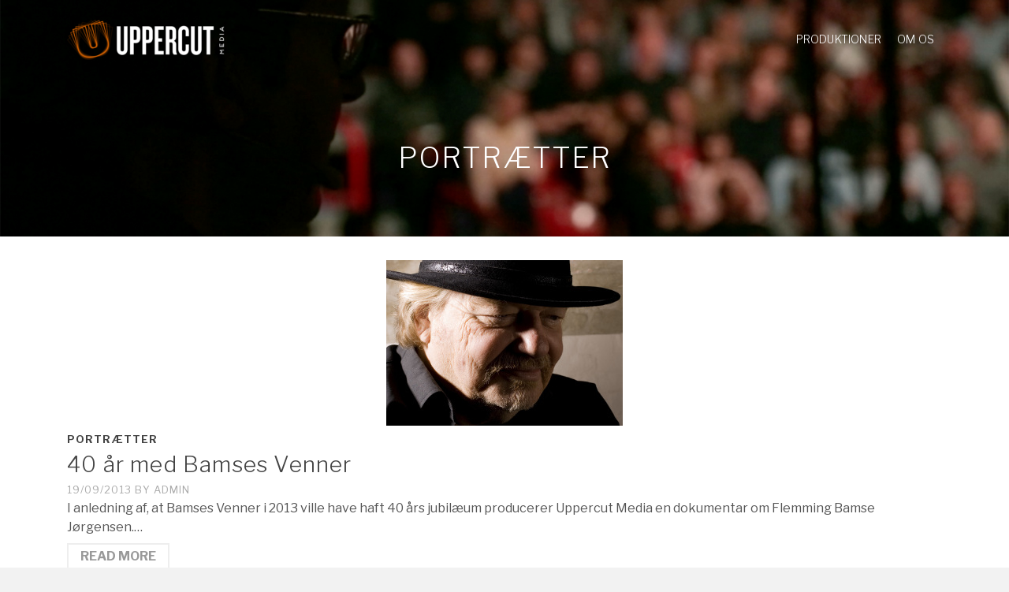

--- FILE ---
content_type: text/html; charset=UTF-8
request_url: https://uppercutmedia.dk/blog/category/portraetter/
body_size: 12258
content:
<!DOCTYPE html>
<html class="no-js" lang="da-DK" itemtype="https://schema.org/Blog" itemscope>
<head>
	<meta charset="UTF-8">
	<link rel="profile" href="https://gmpg.org/xfn/11">
	<meta name="viewport" content="width=device-width, initial-scale=1.0">
	<meta http-equiv="X-UA-Compatible" content="IE=edge">
	<script>(function(html){html.className = html.className.replace(/\bno-js\b/,'js')})(document.documentElement);</script>
<title>Portrætter &#8211; www.uppercutmedia.dk</title>
<meta name='robots' content='max-image-preview:large' />
<link rel='dns-prefetch' href='//fonts.googleapis.com' />
<link rel="alternate" type="application/rss+xml" title="www.uppercutmedia.dk &raquo; Feed" href="https://uppercutmedia.dk/feed/" />
<link rel="alternate" type="application/rss+xml" title="www.uppercutmedia.dk &raquo;-kommentar-feed" href="https://uppercutmedia.dk/comments/feed/" />
<link rel="alternate" type="application/rss+xml" title="www.uppercutmedia.dk &raquo; Portrætter-kategori-feed" href="https://uppercutmedia.dk/blog/category/portraetter/feed/" />
<style id='wp-img-auto-sizes-contain-inline-css' type='text/css'>
img:is([sizes=auto i],[sizes^="auto," i]){contain-intrinsic-size:3000px 1500px}
/*# sourceURL=wp-img-auto-sizes-contain-inline-css */
</style>
<style id='wp-emoji-styles-inline-css' type='text/css'>

	img.wp-smiley, img.emoji {
		display: inline !important;
		border: none !important;
		box-shadow: none !important;
		height: 1em !important;
		width: 1em !important;
		margin: 0 0.07em !important;
		vertical-align: -0.1em !important;
		background: none !important;
		padding: 0 !important;
	}
/*# sourceURL=wp-emoji-styles-inline-css */
</style>
<style id='wp-block-library-inline-css' type='text/css'>
:root{--wp-block-synced-color:#7a00df;--wp-block-synced-color--rgb:122,0,223;--wp-bound-block-color:var(--wp-block-synced-color);--wp-editor-canvas-background:#ddd;--wp-admin-theme-color:#007cba;--wp-admin-theme-color--rgb:0,124,186;--wp-admin-theme-color-darker-10:#006ba1;--wp-admin-theme-color-darker-10--rgb:0,107,160.5;--wp-admin-theme-color-darker-20:#005a87;--wp-admin-theme-color-darker-20--rgb:0,90,135;--wp-admin-border-width-focus:2px}@media (min-resolution:192dpi){:root{--wp-admin-border-width-focus:1.5px}}.wp-element-button{cursor:pointer}:root .has-very-light-gray-background-color{background-color:#eee}:root .has-very-dark-gray-background-color{background-color:#313131}:root .has-very-light-gray-color{color:#eee}:root .has-very-dark-gray-color{color:#313131}:root .has-vivid-green-cyan-to-vivid-cyan-blue-gradient-background{background:linear-gradient(135deg,#00d084,#0693e3)}:root .has-purple-crush-gradient-background{background:linear-gradient(135deg,#34e2e4,#4721fb 50%,#ab1dfe)}:root .has-hazy-dawn-gradient-background{background:linear-gradient(135deg,#faaca8,#dad0ec)}:root .has-subdued-olive-gradient-background{background:linear-gradient(135deg,#fafae1,#67a671)}:root .has-atomic-cream-gradient-background{background:linear-gradient(135deg,#fdd79a,#004a59)}:root .has-nightshade-gradient-background{background:linear-gradient(135deg,#330968,#31cdcf)}:root .has-midnight-gradient-background{background:linear-gradient(135deg,#020381,#2874fc)}:root{--wp--preset--font-size--normal:16px;--wp--preset--font-size--huge:42px}.has-regular-font-size{font-size:1em}.has-larger-font-size{font-size:2.625em}.has-normal-font-size{font-size:var(--wp--preset--font-size--normal)}.has-huge-font-size{font-size:var(--wp--preset--font-size--huge)}.has-text-align-center{text-align:center}.has-text-align-left{text-align:left}.has-text-align-right{text-align:right}.has-fit-text{white-space:nowrap!important}#end-resizable-editor-section{display:none}.aligncenter{clear:both}.items-justified-left{justify-content:flex-start}.items-justified-center{justify-content:center}.items-justified-right{justify-content:flex-end}.items-justified-space-between{justify-content:space-between}.screen-reader-text{border:0;clip-path:inset(50%);height:1px;margin:-1px;overflow:hidden;padding:0;position:absolute;width:1px;word-wrap:normal!important}.screen-reader-text:focus{background-color:#ddd;clip-path:none;color:#444;display:block;font-size:1em;height:auto;left:5px;line-height:normal;padding:15px 23px 14px;text-decoration:none;top:5px;width:auto;z-index:100000}html :where(.has-border-color){border-style:solid}html :where([style*=border-top-color]){border-top-style:solid}html :where([style*=border-right-color]){border-right-style:solid}html :where([style*=border-bottom-color]){border-bottom-style:solid}html :where([style*=border-left-color]){border-left-style:solid}html :where([style*=border-width]){border-style:solid}html :where([style*=border-top-width]){border-top-style:solid}html :where([style*=border-right-width]){border-right-style:solid}html :where([style*=border-bottom-width]){border-bottom-style:solid}html :where([style*=border-left-width]){border-left-style:solid}html :where(img[class*=wp-image-]){height:auto;max-width:100%}:where(figure){margin:0 0 1em}html :where(.is-position-sticky){--wp-admin--admin-bar--position-offset:var(--wp-admin--admin-bar--height,0px)}@media screen and (max-width:600px){html :where(.is-position-sticky){--wp-admin--admin-bar--position-offset:0px}}

/*# sourceURL=wp-block-library-inline-css */
</style><style id='global-styles-inline-css' type='text/css'>
:root{--wp--preset--aspect-ratio--square: 1;--wp--preset--aspect-ratio--4-3: 4/3;--wp--preset--aspect-ratio--3-4: 3/4;--wp--preset--aspect-ratio--3-2: 3/2;--wp--preset--aspect-ratio--2-3: 2/3;--wp--preset--aspect-ratio--16-9: 16/9;--wp--preset--aspect-ratio--9-16: 9/16;--wp--preset--color--black: #000;--wp--preset--color--cyan-bluish-gray: #abb8c3;--wp--preset--color--white: #fff;--wp--preset--color--pale-pink: #f78da7;--wp--preset--color--vivid-red: #cf2e2e;--wp--preset--color--luminous-vivid-orange: #ff6900;--wp--preset--color--luminous-vivid-amber: #fcb900;--wp--preset--color--light-green-cyan: #7bdcb5;--wp--preset--color--vivid-green-cyan: #00d084;--wp--preset--color--pale-cyan-blue: #8ed1fc;--wp--preset--color--vivid-cyan-blue: #0693e3;--wp--preset--color--vivid-purple: #9b51e0;--wp--preset--color--ascend-primary: #444444;--wp--preset--color--ascend-primary-light: #585858;--wp--preset--color--very-light-gray: #eee;--wp--preset--color--very-dark-gray: #444;--wp--preset--gradient--vivid-cyan-blue-to-vivid-purple: linear-gradient(135deg,rgb(6,147,227) 0%,rgb(155,81,224) 100%);--wp--preset--gradient--light-green-cyan-to-vivid-green-cyan: linear-gradient(135deg,rgb(122,220,180) 0%,rgb(0,208,130) 100%);--wp--preset--gradient--luminous-vivid-amber-to-luminous-vivid-orange: linear-gradient(135deg,rgb(252,185,0) 0%,rgb(255,105,0) 100%);--wp--preset--gradient--luminous-vivid-orange-to-vivid-red: linear-gradient(135deg,rgb(255,105,0) 0%,rgb(207,46,46) 100%);--wp--preset--gradient--very-light-gray-to-cyan-bluish-gray: linear-gradient(135deg,rgb(238,238,238) 0%,rgb(169,184,195) 100%);--wp--preset--gradient--cool-to-warm-spectrum: linear-gradient(135deg,rgb(74,234,220) 0%,rgb(151,120,209) 20%,rgb(207,42,186) 40%,rgb(238,44,130) 60%,rgb(251,105,98) 80%,rgb(254,248,76) 100%);--wp--preset--gradient--blush-light-purple: linear-gradient(135deg,rgb(255,206,236) 0%,rgb(152,150,240) 100%);--wp--preset--gradient--blush-bordeaux: linear-gradient(135deg,rgb(254,205,165) 0%,rgb(254,45,45) 50%,rgb(107,0,62) 100%);--wp--preset--gradient--luminous-dusk: linear-gradient(135deg,rgb(255,203,112) 0%,rgb(199,81,192) 50%,rgb(65,88,208) 100%);--wp--preset--gradient--pale-ocean: linear-gradient(135deg,rgb(255,245,203) 0%,rgb(182,227,212) 50%,rgb(51,167,181) 100%);--wp--preset--gradient--electric-grass: linear-gradient(135deg,rgb(202,248,128) 0%,rgb(113,206,126) 100%);--wp--preset--gradient--midnight: linear-gradient(135deg,rgb(2,3,129) 0%,rgb(40,116,252) 100%);--wp--preset--font-size--small: 13px;--wp--preset--font-size--medium: 20px;--wp--preset--font-size--large: 36px;--wp--preset--font-size--x-large: 42px;--wp--preset--spacing--20: 0.44rem;--wp--preset--spacing--30: 0.67rem;--wp--preset--spacing--40: 1rem;--wp--preset--spacing--50: 1.5rem;--wp--preset--spacing--60: 2.25rem;--wp--preset--spacing--70: 3.38rem;--wp--preset--spacing--80: 5.06rem;--wp--preset--shadow--natural: 6px 6px 9px rgba(0, 0, 0, 0.2);--wp--preset--shadow--deep: 12px 12px 50px rgba(0, 0, 0, 0.4);--wp--preset--shadow--sharp: 6px 6px 0px rgba(0, 0, 0, 0.2);--wp--preset--shadow--outlined: 6px 6px 0px -3px rgb(255, 255, 255), 6px 6px rgb(0, 0, 0);--wp--preset--shadow--crisp: 6px 6px 0px rgb(0, 0, 0);}:where(.is-layout-flex){gap: 0.5em;}:where(.is-layout-grid){gap: 0.5em;}body .is-layout-flex{display: flex;}.is-layout-flex{flex-wrap: wrap;align-items: center;}.is-layout-flex > :is(*, div){margin: 0;}body .is-layout-grid{display: grid;}.is-layout-grid > :is(*, div){margin: 0;}:where(.wp-block-columns.is-layout-flex){gap: 2em;}:where(.wp-block-columns.is-layout-grid){gap: 2em;}:where(.wp-block-post-template.is-layout-flex){gap: 1.25em;}:where(.wp-block-post-template.is-layout-grid){gap: 1.25em;}.has-black-color{color: var(--wp--preset--color--black) !important;}.has-cyan-bluish-gray-color{color: var(--wp--preset--color--cyan-bluish-gray) !important;}.has-white-color{color: var(--wp--preset--color--white) !important;}.has-pale-pink-color{color: var(--wp--preset--color--pale-pink) !important;}.has-vivid-red-color{color: var(--wp--preset--color--vivid-red) !important;}.has-luminous-vivid-orange-color{color: var(--wp--preset--color--luminous-vivid-orange) !important;}.has-luminous-vivid-amber-color{color: var(--wp--preset--color--luminous-vivid-amber) !important;}.has-light-green-cyan-color{color: var(--wp--preset--color--light-green-cyan) !important;}.has-vivid-green-cyan-color{color: var(--wp--preset--color--vivid-green-cyan) !important;}.has-pale-cyan-blue-color{color: var(--wp--preset--color--pale-cyan-blue) !important;}.has-vivid-cyan-blue-color{color: var(--wp--preset--color--vivid-cyan-blue) !important;}.has-vivid-purple-color{color: var(--wp--preset--color--vivid-purple) !important;}.has-black-background-color{background-color: var(--wp--preset--color--black) !important;}.has-cyan-bluish-gray-background-color{background-color: var(--wp--preset--color--cyan-bluish-gray) !important;}.has-white-background-color{background-color: var(--wp--preset--color--white) !important;}.has-pale-pink-background-color{background-color: var(--wp--preset--color--pale-pink) !important;}.has-vivid-red-background-color{background-color: var(--wp--preset--color--vivid-red) !important;}.has-luminous-vivid-orange-background-color{background-color: var(--wp--preset--color--luminous-vivid-orange) !important;}.has-luminous-vivid-amber-background-color{background-color: var(--wp--preset--color--luminous-vivid-amber) !important;}.has-light-green-cyan-background-color{background-color: var(--wp--preset--color--light-green-cyan) !important;}.has-vivid-green-cyan-background-color{background-color: var(--wp--preset--color--vivid-green-cyan) !important;}.has-pale-cyan-blue-background-color{background-color: var(--wp--preset--color--pale-cyan-blue) !important;}.has-vivid-cyan-blue-background-color{background-color: var(--wp--preset--color--vivid-cyan-blue) !important;}.has-vivid-purple-background-color{background-color: var(--wp--preset--color--vivid-purple) !important;}.has-black-border-color{border-color: var(--wp--preset--color--black) !important;}.has-cyan-bluish-gray-border-color{border-color: var(--wp--preset--color--cyan-bluish-gray) !important;}.has-white-border-color{border-color: var(--wp--preset--color--white) !important;}.has-pale-pink-border-color{border-color: var(--wp--preset--color--pale-pink) !important;}.has-vivid-red-border-color{border-color: var(--wp--preset--color--vivid-red) !important;}.has-luminous-vivid-orange-border-color{border-color: var(--wp--preset--color--luminous-vivid-orange) !important;}.has-luminous-vivid-amber-border-color{border-color: var(--wp--preset--color--luminous-vivid-amber) !important;}.has-light-green-cyan-border-color{border-color: var(--wp--preset--color--light-green-cyan) !important;}.has-vivid-green-cyan-border-color{border-color: var(--wp--preset--color--vivid-green-cyan) !important;}.has-pale-cyan-blue-border-color{border-color: var(--wp--preset--color--pale-cyan-blue) !important;}.has-vivid-cyan-blue-border-color{border-color: var(--wp--preset--color--vivid-cyan-blue) !important;}.has-vivid-purple-border-color{border-color: var(--wp--preset--color--vivid-purple) !important;}.has-vivid-cyan-blue-to-vivid-purple-gradient-background{background: var(--wp--preset--gradient--vivid-cyan-blue-to-vivid-purple) !important;}.has-light-green-cyan-to-vivid-green-cyan-gradient-background{background: var(--wp--preset--gradient--light-green-cyan-to-vivid-green-cyan) !important;}.has-luminous-vivid-amber-to-luminous-vivid-orange-gradient-background{background: var(--wp--preset--gradient--luminous-vivid-amber-to-luminous-vivid-orange) !important;}.has-luminous-vivid-orange-to-vivid-red-gradient-background{background: var(--wp--preset--gradient--luminous-vivid-orange-to-vivid-red) !important;}.has-very-light-gray-to-cyan-bluish-gray-gradient-background{background: var(--wp--preset--gradient--very-light-gray-to-cyan-bluish-gray) !important;}.has-cool-to-warm-spectrum-gradient-background{background: var(--wp--preset--gradient--cool-to-warm-spectrum) !important;}.has-blush-light-purple-gradient-background{background: var(--wp--preset--gradient--blush-light-purple) !important;}.has-blush-bordeaux-gradient-background{background: var(--wp--preset--gradient--blush-bordeaux) !important;}.has-luminous-dusk-gradient-background{background: var(--wp--preset--gradient--luminous-dusk) !important;}.has-pale-ocean-gradient-background{background: var(--wp--preset--gradient--pale-ocean) !important;}.has-electric-grass-gradient-background{background: var(--wp--preset--gradient--electric-grass) !important;}.has-midnight-gradient-background{background: var(--wp--preset--gradient--midnight) !important;}.has-small-font-size{font-size: var(--wp--preset--font-size--small) !important;}.has-medium-font-size{font-size: var(--wp--preset--font-size--medium) !important;}.has-large-font-size{font-size: var(--wp--preset--font-size--large) !important;}.has-x-large-font-size{font-size: var(--wp--preset--font-size--x-large) !important;}
/*# sourceURL=global-styles-inline-css */
</style>

<style id='classic-theme-styles-inline-css' type='text/css'>
/*! This file is auto-generated */
.wp-block-button__link{color:#fff;background-color:#32373c;border-radius:9999px;box-shadow:none;text-decoration:none;padding:calc(.667em + 2px) calc(1.333em + 2px);font-size:1.125em}.wp-block-file__button{background:#32373c;color:#fff;text-decoration:none}
/*# sourceURL=/wp-includes/css/classic-themes.min.css */
</style>
<style id='kadence-blocks-global-variables-inline-css' type='text/css'>
:root {--global-kb-font-size-sm:clamp(0.8rem, 0.73rem + 0.217vw, 0.9rem);--global-kb-font-size-md:clamp(1.1rem, 0.995rem + 0.326vw, 1.25rem);--global-kb-font-size-lg:clamp(1.75rem, 1.576rem + 0.543vw, 2rem);--global-kb-font-size-xl:clamp(2.25rem, 1.728rem + 1.63vw, 3rem);--global-kb-font-size-xxl:clamp(2.5rem, 1.456rem + 3.26vw, 4rem);--global-kb-font-size-xxxl:clamp(2.75rem, 0.489rem + 7.065vw, 6rem);}:root {--global-palette1: #3182CE;--global-palette2: #2B6CB0;--global-palette3: #1A202C;--global-palette4: #2D3748;--global-palette5: #4A5568;--global-palette6: #718096;--global-palette7: #EDF2F7;--global-palette8: #F7FAFC;--global-palette9: #ffffff;}
/*# sourceURL=kadence-blocks-global-variables-inline-css */
</style>
<link rel='stylesheet' id='kadence_slider_css-css' href='https://uppercutmedia.dk/wp-content/plugins/kadence-slider/css/ksp.css?ver=2.3.6' type='text/css' media='all' />
<link rel='stylesheet' id='cyclone-template-style-dark-css' href='https://uppercutmedia.dk/wp-content/plugins/cyclone-slider-pro/templates/dark/style.css?ver=2.10.4' type='text/css' media='all' />
<link rel='stylesheet' id='cyclone-template-style-default-css' href='https://uppercutmedia.dk/wp-content/plugins/cyclone-slider-pro/templates/default/style.css?ver=2.10.4' type='text/css' media='all' />
<link rel='stylesheet' id='cyclone-template-style-galleria-css' href='https://uppercutmedia.dk/wp-content/plugins/cyclone-slider-pro/templates/galleria/style.css?ver=2.10.4' type='text/css' media='all' />
<link rel='stylesheet' id='cyclone-template-style-standard-css' href='https://uppercutmedia.dk/wp-content/plugins/cyclone-slider-pro/templates/standard/style.css?ver=2.10.4' type='text/css' media='all' />
<link rel='stylesheet' id='cyclone-template-style-text-css' href='https://uppercutmedia.dk/wp-content/plugins/cyclone-slider-pro/templates/text/style.css?ver=2.10.4' type='text/css' media='all' />
<link rel='stylesheet' id='cyclone-template-style-thumbnails-css' href='https://uppercutmedia.dk/wp-content/plugins/cyclone-slider-pro/templates/thumbnails/style.css?ver=2.10.4' type='text/css' media='all' />
<link rel='stylesheet' id='ascend_main-css' href='https://uppercutmedia.dk/wp-content/themes/ascend_premium/assets/css/ascend.css?ver=1.9.32' type='text/css' media='all' />
<link rel='stylesheet' id='ascend_posttype-css' href='https://uppercutmedia.dk/wp-content/themes/ascend_premium/assets/css/ascend_posttype.css?ver=1.9.32' type='text/css' media='all' />
<link rel='stylesheet' id='ascend_icons-css' href='https://uppercutmedia.dk/wp-content/themes/ascend_premium/assets/css/ascend_icons.css?ver=1.9.32' type='text/css' media='all' />
<link rel='stylesheet' id='ascend_select2-css' href='https://uppercutmedia.dk/wp-content/themes/ascend_premium/assets/css/ascend_select2.css?ver=1.9.32' type='text/css' media='all' />
<link rel='stylesheet' id='redux-google-fonts-ascend-css' href='https://fonts.googleapis.com/css?family=Montserrat%3A400%7CLibre+Franklin%3A100%2C200%2C300%2C400%2C500%2C600%2C700%2C800%2C900%2C100italic%2C200italic%2C300italic%2C400italic%2C500italic%2C600italic%2C700italic%2C800italic%2C900italic&#038;subset=latin&#038;ver=6.9' type='text/css' media='all' />
<link rel='stylesheet' id='redux-google-fonts-kadence_slider-css' href='https://fonts.googleapis.com/css?family=Raleway%3A800%2C600%2C400%2C300%2C200&#038;ver=6.9' type='text/css' media='all' />
<script type="text/javascript" src="https://uppercutmedia.dk/wp-includes/js/jquery/jquery.min.js?ver=3.7.1" id="jquery-core-js"></script>
<script type="text/javascript" src="https://uppercutmedia.dk/wp-includes/js/jquery/jquery-migrate.min.js?ver=3.4.1" id="jquery-migrate-js"></script>
<script type="text/javascript" src="https://uppercutmedia.dk/wp-content/themes/ascend_premium/assets/js/vendor/custom-modernizer-min.js?ver=1.9.32" id="modernizrc-js"></script>
<link rel="https://api.w.org/" href="https://uppercutmedia.dk/wp-json/" /><link rel="alternate" title="JSON" type="application/json" href="https://uppercutmedia.dk/wp-json/wp/v2/categories/5" /><meta name="generator" content="WordPress 6.9" />
<script type="text/javascript">var light_error = "The image could not be loaded.", light_of = "%curr% of %total%";</script><style type="text/css" id="kt-custom-css">a, .primary-color, .postlist article .entry-content a.more-link:hover,.widget_price_filter .price_slider_amount .button, .product .product_meta a:hover, .star-rating, .above-footer-widgets a:not(.button):hover, .sidebar a:not(.button):hover, .elementor-widget-sidebar a:not(.button):hover, .footerclass a:hover, .posttags a:hover, .tagcloud a:hover, .kt_bc_nomargin #kadbreadcrumbs a:hover, #kadbreadcrumbs a:hover, .wp-pagenavi a:hover, .woocommerce-pagination ul.page-numbers li a:hover, .woocommerce-pagination ul.page-numbers li span:hover, .has-ascend-primary-color {color:#444444;} .comment-content a:not(.button):hover, .entry-content p a:not(.button):not(.select2-choice):not([data-rel="lightbox"]):hover, .kt_product_toggle_outer .toggle_grid:hover, .kt_product_toggle_outer .toggle_list:hover, .kt_product_toggle_outer .toggle_grid.toggle_active, .kt_product_toggle_outer .toggle_list.toggle_active, .product .product_meta a, .product .woocommerce-tabs .wc-tabs > li.active > a, .product .woocommerce-tabs .wc-tabs > li.active > a:hover, .product .woocommerce-tabs .wc-tabs > li.active > a:focus, #payment ul.wc_payment_methods li.wc_payment_method input[type=radio]:first-child:checked+label, .kt-woo-account-nav .woocommerce-MyAccount-navigation ul li.is-active a, a.added_to_cart, .widget_pages ul li.kt-drop-toggle > .kt-toggle-sub, .widget_categories ul li.kt-drop-toggle > .kt-toggle-sub, .widget_product_categories ul li.kt-drop-toggle > .kt-toggle-sub, .widget_recent_entries ul li a:hover ~ .kt-toggle-sub, .widget_recent_comments ul li a:hover ~ .kt-toggle-sub, .widget_archive ul li a:hover ~ .kt-toggle-sub, .widget_pages ul li a:hover ~ .kt-toggle-sub, .widget_categories ul li a:hover ~ .kt-toggle-sub, .widget_meta ul li a:hover ~ .kt-toggle-sub, .widget_product_categories ul li a:hover ~ .kt-toggle-sub,.kt-tabs.kt-tabs-style2 > li > a:hover, .kt-tabs > li.active > a, .kt-tabs > li.active > a:hover, .kt-tabs > li.active > a:focus, .kt_bc_nomargin #kadbreadcrumbs a:hover, #kadbreadcrumbs a:hover, .footerclass .menu li a:hover, .widget_recent_entries ul li a:hover, .posttags a:hover, .tagcloud a:hover,.widget_recent_comments ul li a:hover, .widget_archive ul li a:hover, .widget_pages ul li a:hover, .widget_categories ul li a:hover, .widget_meta ul li a:hover, .widget_product_categories ul li a:hover, .box-icon-item .icon-container .icon-left-highlight,.box-icon-item .icon-container .icon-right-highlight, .widget_pages ul li.current-cat > a, .widget_categories ul li.current-cat > a, .widget_product_categories ul li.current-cat > a, #payment ul.wc_payment_methods li.wc_payment_method input[type=radio]:first-child:checked + label:before, .wp-pagenavi .current, .wp-pagenavi a:hover, .kt-mobile-header-toggle .kt-extras-label.header-underscore-icon, .woocommerce-pagination ul.page-numbers li a.current, .woocommerce-pagination ul.page-numbers li span.current, .woocommerce-pagination ul.page-numbers li a:hover, .woocommerce-pagination ul.page-numbers li span:hover, .widget_layered_nav ul li.chosen a, .widget_layered_nav_filters ul li a, .widget_rating_filter ul li.chosen a, .variations .kad_radio_variations label.selectedValue, .variations .kad_radio_variations label:hover{border-color:#444444;} .kt-header-extras span.kt-cart-total, .btn, .button, .submit, button, input[type="submit"], .portfolio-loop-image-container .portfolio-hover-item .portfolio-overlay-color, .kt_product_toggle_outer .toggle_grid.toggle_active, .kt_product_toggle_outer .toggle_list.toggle_active, .product .woocommerce-tabs .wc-tabs > li.active > a, .product .woocommerce-tabs .wc-tabs > li.active > a:hover, .product .woocommerce-tabs .wc-tabs > li.active > a:focus, .product .woocommerce-tabs .wc-tabs:before, .woocommerce-info, .woocommerce-message, .woocommerce-noreviews, p.no-comments, .widget_pages ul li ul li.current-cat > a:before, .widget_categories ul li ul li.current-cat > a:before, .widget_product_categories ul li ul li.current-cat > a:before, .widget_pages ul li ul li a:hover:before, .widget_categories ul li ul li a:hover:before, .widget_product_categories ul li ul li a:hover:before, .kadence_recent_posts a.posts_widget_readmore:hover:before, .kt-accordion > .panel h5:after, .kt-tabs:before, .image_menu_overlay, .kadence_social_widget a:hover, .kt-tabs > li.active > a, .kt-tabs > li.active > a:hover, .kt-tabs > li.active > a:focus, .widget_pages ul li.current-cat > .count, .widget_categories ul li.current-cat > .count, .widget_product_categories ul li.current-cat > .count, .widget_recent_entries ul li a:hover ~ .count, .widget_recent_comments ul li a:hover ~ .count, .widget_archive ul li a:hover ~ .count, .widget_pages ul li a:hover ~ .count, .widget_categories ul li a:hover ~ .count, .widget_meta ul li a:hover ~ .count, .widget_product_categories ul li a:hover ~ .count, #payment ul.wc_payment_methods li.wc_payment_method input[type=radio]:first-child:checked + label:before, .select2-results .select2-highlighted, .wp-pagenavi .current, .kt-header-extras span.kt-cart-total, .kt-mobile-header-toggle span.kt-cart-total, .woocommerce-pagination ul.page-numbers li a.current, .woocommerce-pagination ul.page-numbers li span.current,.widget_price_filter .ui-slider .ui-slider-handle, .widget_layered_nav ul li.chosen span.count, .widget_layered_nav_filters ul li span.count, .variations .kad_radio_variations label.selectedValue, .box-icon-item .menu-icon-read-more .read-more-highlight, .select2-container--default .select2-results__option--highlighted[aria-selected], p.demo_store, .has-ascend-primary-background-color {background:#444444;}@media (max-width: 767px){.filter-set li a.selected {background:#444444;}} .has-ascend-primary-light-color {color:#585858} .has-ascend-primary-light-background-color{ background-color: #585858}.kad-header-height {height:100px;}@media (max-width: 991px){.kt_mobile_slider {display:block;} .kt_desktop_slider {display:none;}}@media only screen and (max-device-width: 1024px) {.kt_mobile_slider {display:block;} .kt_desktop_slider {display:none;}}.kad-topbar-height {min-height:36px;}.kad-mobile-header-height {height:60px;}.titleclass .entry-title{font-size:36px;}@media (max-width: 768px) {.titleclass .entry-title{font-size:20px;}}.titleclass .subtitle{font-size:18px;}@media (max-width: 768px) {.titleclass .subtitle{font-size:14px;}}.titleclass .page-header  {height:200px;}@media (max-width: 768px) {.titleclass .page-header {height:140px;}}.product_item .product_archive_title {min-height:20px;}.second-navclass .sf-menu>li:after {background:#fff;}.kt-header-extras .kadence_social_widget a, .mobile-header-container .kt-mobile-header-toggle button {color:#f2f2f2;} button.mobile-navigation-toggle .kt-mnt span {background:#f2f2f2;} .kt-header-extras .kadence_social_widget a:hover{color:#fff;}.pop-modal-body .kt-woo-account-nav .kad-customer-name h5, .pop-modal-body .kt-woo-account-nav a, .pop-modal-body ul.product_list_widget li a:not(.remove), .pop-modal-body ul.product_list_widget {color:#fff;} .kt-mobile-menu form.search-form input[type="search"]::-webkit-input-placeholder {color:#fff;}.kt-mobile-menu form.search-form input[type="search"]:-ms-input-placeholder {color:#fff;}.kt-mobile-menu form.search-form input[type="search"]::-moz-placeholder {color:#fff;}.page-header {text-align:center;}.kt-header-extras #kad-head-cart-popup ul a:not(.remove), .kt-header-extras #kad-head-cart-popup ul .quantity, .kt-header-extras #kad-head-cart-popup ul li.empty, .kad-header-menu-inner .kt-header-extras .kt-woo-account-nav h5, .kad-relative-vertical-content .kt-header-extras .kt-woo-account-nav h5 {color:#d8d8d8;}.titleclass {padding-top:100px;}@media (max-width: 991px){.titleclass {padding-top:60px;}}body.trans-header div:not(.is-sticky) > .headerclass-outer div:not(.is-sticky) > .kad-header-topbar-primary-outer div:not(.is-sticky) > .headerclass .ascend-trans-logo {display: block;}body.trans-header div:not(.is-sticky) > .headerclass-outer div:not(.is-sticky) > .kad-header-topbar-primary-outer div:not(.is-sticky) > .headerclass .ascend-logo,body.trans-header div:not(.is-sticky) > .headerclass-outer div:not(.is-sticky) > .kad-header-topbar-primary-outer div:not(.is-sticky) > .headerclass .ascend-mobile-logo{display: none;}.titleclass .entry-title, .titleclass .top-contain-title {text-transform:uppercase;}.titleclass .subtitle {text-transform:uppercase;}.sf-menu.sf-menu-normal>li.kt-lgmenu>ul>li>a:before, .sf-menu.sf-vertical>li.kt-lgmenu>ul>li>a:before {background: rgba(255,255,255,.1);}.container-fullwidth .entry-content .aligncenter[class^=wp-block] { max-width:1440px}div:not(.is-sticky) > .kad-header-menu-outer .nav-main ul.sf-menu > li:hover > a, div:not(.is-sticky) > .kad-header-menu-outer .nav-main ul.sf-menu > li.sfHover > a {
background:rgba(0,0,0,.1) !important;
}
.staff-entry-content a.kt-excerpt-readmore.more-link {
    display: none;
}
remove_filter( 'get_the_excerpt', 'ascend_custom_excerpt_more' );
add_action('init', 'custom_child');
function custom_child() {
remove_filter( 'get_the_excerpt', 'ascend_custom_excerpt_more' );
}
.kad_fullslider_arrow {
    position:relative;
}
.kad_fullslider_arrow a {
    position: absolute;
    z-index: 10000;
    left: 50%;
    font-size: 30px;
    top: -50px;
    margin-left: -15px;
    color: #FFF;
}
.kt-staff-title, .staff_item .kt-staff-header h3 {
text-align: center;
}
.portfolio-loop-image-container .portfolio-hover-item .portfolio-hover-item-inner {
        opacity: 1;
        -webkit-transform: scale(1);
        -ms-transform: scale(1);
        -o-transform: scale(1);
        transform: scale(1);
}</style><style type="text/css">.recentcomments a{display:inline !important;padding:0 !important;margin:0 !important;}</style><link rel="icon" href="https://uppercutmedia.dk/wp-content/uploads/2022/11/Logo_U.png" sizes="32x32" />
<link rel="icon" href="https://uppercutmedia.dk/wp-content/uploads/2022/11/Logo_U.png" sizes="192x192" />
<link rel="apple-touch-icon" href="https://uppercutmedia.dk/wp-content/uploads/2022/11/Logo_U.png" />
<meta name="msapplication-TileImage" content="https://uppercutmedia.dk/wp-content/uploads/2022/11/Logo_U.png" />
<style type="text/css" title="dynamic-css" class="options-output">.topbarclass{font-size:12px;}body.trans-header div:not(.is-sticky) > .headerclass-outer div:not(.is-sticky) > .kad-header-topbar-primary-outer div:not(.is-sticky) > .headerclass .nav-main ul.sf-menu > li > a, body.trans-header div:not(.is-sticky) > .headerclass-outer div:not(.is-sticky) > .kad-header-topbar-primary-outer div:not(.is-sticky) > .headerclass .kt-header-extras ul.sf-menu > li > a, body.trans-header div:not(.is-sticky) > .headerclass-outer div:not(.is-sticky) > .kad-header-topbar-primary-outer div:not(.is-sticky) > .headerclass .kt-header-extras .kt-extras-label [class*="kt-icon-"], body.trans-header div:not(.is-sticky) > .headerclass-outer div:not(.is-sticky) > .kad-header-topbar-primary-outer div:not(.is-sticky) > .headerclass .kt-header-extras .kadence_social_widget a, body.trans-header div:not(.is-sticky) > .headerclass-outer div:not(.is-sticky) > .second-navclass .sf-menu > li > a, body.trans-header div:not(.is-sticky) > .mobile-headerclass .kt-mobile-header-toggle button{color:#ffffff;}body.trans-header div:not(.is-sticky) > .headerclass-outer div:not(.is-sticky) > .second-navclass  .sf-menu>li:after, body.trans-header div:not(.is-sticky) > .mobile-headerclass .kt-mnt span{background:#ffffff;}body.trans-header div:not(.is-sticky) > .headerclass-outer div:not(.is-sticky) > .kad-header-topbar-primary-outer div:not(.is-sticky) > .headerclass .nav-main ul.sf-menu > li > a:hover, body.trans-header div:not(.is-sticky) > .headerclass-outer div:not(.is-sticky) > .kad-header-topbar-primary-outer div:not(.is-sticky) > .headerclass .kt-header-extras ul.sf-menu > li > a:hover, body.trans-header div:not(.is-sticky) > .headerclass-outer div:not(.is-sticky) > .kad-header-topbar-primary-outer div:not(.is-sticky) > .headerclass .kt-header-extras .kt-extras-label:hover [class*="kt-icon-"], body.trans-header div:not(.is-sticky) > .headerclass-outer div:not(.is-sticky) > .kad-header-topbar-primary-outer div:not(.is-sticky) > .headerclass .kt-header-extras .kadence_social_widget a, body.trans-header div:not(.is-sticky) > .headerclass-outer div:not(.is-sticky) > .second-navclass .sf-menu > li > a:hover, body.trans-header div:not(.is-sticky) > .mobile-headerclass .kt-mobile-header-toggle button:hover{color:#ffffff;}.titleclass{background-color:#222222;background-repeat:no-repeat;background-size:cover;background-position:center center;background-image:url('https://uppercutmedia.dk/wp-content/uploads/2020/01/Screenshot-2020-01-24-at-23.35.25.jpg');}.titleclass .top-contain-title{color:#ffffff;}.titleclass .subtitle, .titleclass .page-header-inner #kadbreadcrumbs, .titleclass .page-header-inner #kadbreadcrumbs a{color:#ffffff;}.product_item .product_archive_title{font-family:Montserrat;text-transform:none;line-height:20px;letter-spacing:1.2px;font-weight:400;font-style:normal;color:#444444;font-size:15px;}.footerclass a, .footerclass, .footerclass h4, .footerclass h3, .footerclass h5{color:#eeeeee;}.footerclass a:hover{color:#ffffff;}.footerclass .menu li a:hover{border-color:#ffffff;}.topbarclass, .topbarclass .sf-menu ul {background-color:#888888;}.headerclass, .mobile-headerclass, .kad-fixed-vertical-background-area{background-color:#333333;}.footerclass, .footerclass .footer-widget-title span, body.body-style-bubbled .footerclass .footer-widget-title span{background-color:#222222;}.footerbase{background-color:#222222;}body{background-image:url('https://uppercutmedia.dk/wp-content/uploads/2020/01/Screenshot-2020-01-24-at-23.35.25.jpg');}h1, .h1class{font-family:"Libre Franklin";line-height:40px;letter-spacing:1.2px;font-weight:300;font-style:normal;color:#444444;font-size:40px;}h2, .h2class{font-family:"Libre Franklin";line-height:40px;letter-spacing:1.2px;font-weight:300;font-style:normal;color:#444444;font-size:32px;}h3{font-family:"Libre Franklin";line-height:40px;letter-spacing:1.2px;font-weight:300;font-style:normal;color:#444444;font-size:28px;}h4{font-family:"Libre Franklin";line-height:40px;letter-spacing:1.2px;font-weight:300;font-style:normal;color:#555555;font-size:22px;}h5{font-family:"Libre Franklin";line-height:24px;letter-spacing:1.2px;font-weight:100;font-style:normal;color:#777777;font-size:18px;}.titleclass .subtitle{font-family:"Libre Franklin";letter-spacing:1.2px;font-weight:200;font-style:normal;}body{font-family:"Libre Franklin";line-height:24px;letter-spacing:0px;font-weight:400;font-style:normal;color:#555555;font-size:16px;}.nav-main ul.sf-menu > li > a, .kad-header-menu-inner .kt-header-extras ul.sf-menu > li > a, .kad-header-menu-inner .kt-header-extras .kt-extras-label [class*="kt-icon-"], .kt-header-extras .sf-vertical > li > a{font-family:"Libre Franklin";line-height:24px;letter-spacing:.2px;font-weight:300;font-style:normal;color:#f2f2f2;font-size:14px;}.nav-main ul.sf-menu > li > a:hover, .nav-main ul.sf-menu > li.sfHover > a, .kt-header-extras .sf-vertical > li > a:hover{color:#ffffff;}button.mobile-navigation-toggle:hover .kt-mnt span{background:#ffffff;}.nav-main ul.sf-menu > li > a:hover, .nav-main ul.sf-menu > li.sfHover > a, .kt-header-extras .sf-vertical > li > a:hover, .mobile-header-container .kt-mobile-header-toggle:hover button{background:#343434;}.nav-main ul.sf-menu > li.current-menu-item > a{color:#f2f2f2;}.second-navclass .sf-menu > li > a{font-family:"Libre Franklin";line-height:24px;letter-spacing:.2px;font-weight:400;font-style:normal;color:#fff;font-size:18px;}.nav-main ul.sf-menu ul, .nav-main ul.sf-menu ul a, .second-navclass ul.sf-menu ul a,  .kad-header-menu-inner .kt-header-extras ul.sf-menu ul, .kad-relative-vertical-content .kt-header-extras ul.sf-menu ul,.second-navclass .sf-menu > li.kt-lgmenu > ul, .nav-main .sf-menu > li.kt-lgmenu > ul{background:#343434;}.nav-main ul.sf-menu ul, .second-navclass ul.sf-menu ul,  .kad-header-menu-inner .kt-header-extras ul.sf-menu ul,.kad-relative-vertical-content .kt-header-extras ul.sf-menu ul, .kad-relative-vertical-content .nav-main .sf-vertical ul{border-color:#343434;}.nav-main .sf-menu.sf-menu-normal > li > ul:before, .second-navclass .sf-menu.sf-menu-normal > li > ul:before,  .kad-header-menu-inner .kt-header-extras ul.sf-menu > li > ul:before {border-bottom-color:#343434;}.nav-main ul.sf-menu ul a, .second-navclass ul.sf-menu ul a, .kad-header-menu-inner .kt-header-extras .kt-woo-account-nav a, .kad-relative-vertical-content .kt-header-extras .kt-woo-account-nav a, .kt-header-extras p.woocommerce-mini-cart__empty-message{line-height:24px;letter-spacing:.2px;color:#d8d8d8;font-size:16px;}.nav-main ul.sf-menu ul a:hover, .nav-main ul.sf-menu > li:not(.kt-lgmenu) ul li.sfHover > a, .nav-main ul.sf-menu ul li.current-menu-item > a, .second-navclass ul.sf-menu ul a:hover, .second-navclass ul.sf-menu li:not(.kt-lgmenu) ul li.sfHover > a, .second-navclass ul.sf-menu ul li.current-menu-item > a, .kad-header-menu-inner .kt-header-extras .kt-woo-account-nav a:hover, body.woocommerce-account .kad-header-menu-inner .kt-header-extras .kt-woo-account-nav li.is-active a, .kad-relative-vertical-content  .kt-header-extras .kt-woo-account-nav a:hover, body.woocommerce-account .kad-relative-vertical-content  .kt-header-extras .kt-woo-account-nav li.is-active a{color:#ffffff;}.nav-main ul.sf-menu ul a:hover, .nav-main ul.sf-menu > li:not(.kt-lgmenu) ul li.sfHover > a, .nav-main ul.sf-menu ul li.current-menu-item > a, .second-navclass ul.sf-menu ul a:hover, .second-navclass ul.sf-menu > li:not(.kt-lgmenu) ul li.sfHover > a, .second-navclass ul.sf-menu ul li.current-menu-item > a, .kad-header-menu-inner .kt-header-extras .kt-woo-account-nav a:hover, body.woocommerce-account .kad-header-menu-inner .kt-header-extras .kt-woo-account-nav li.is-active a, .kad-relative-vertical-content  .kt-header-extras .kt-woo-account-nav a:hover, body.woocommerce-account .kad-relative-vertical-content  .kt-header-extras .kt-woo-account-nav li.is-active a{background:#333333;}.kad-mobile-nav li a, .kad-mobile-nav li,.kt-mobile-menu form.search-form input[type="search"].search-field, .kt-mobile-menu form.search-form .search-submit,.mfp-slide #kt-mobile-account, .mfp-slide #kt-mobile-cart{font-family:"Libre Franklin";line-height:20px;letter-spacing:.2px;font-weight:400;font-style:normal;color:#fff;font-size:16px;}</style></head>
<body class="archive category category-portraetter category-5 wp-embed-responsive wp-theme-ascend_premium kad-header-position-above kt-showsub-indicator kt-use-select2 kt-no-topbar kt-width-large body-style-normal trans-header not_ie">
		<div id="wrapper" class="container">
	<header id="kad-header-menu" class="headerclass-outer kt-header-position-above kt-header-layout-standard clearfix" data-sticky="header" data-shrink="1" data-start-height="100" data-shrink-height="70">
	<div class="outside-top-headerclass">
	<div class="kad-header-topbar-primary-outer">
 		<div class="outside-headerclass">
		<div class="kad-header-menu-outer headerclass">
		    <div class="kad-header-menu-inner container">
		    				        <div class="kad-header-flex kad-header-height">
			        	<div class="kad-left-header kt-header-flex-item">
			        		<div id="logo" class="logocase kad-header-height"><a class="brand logofont" href="https://uppercutmedia.dk/"><img src="https://uppercutmedia.dk/wp-content/uploads/2012/11/logo3-200x51.png" width="200" height="51" srcset="https://uppercutmedia.dk/wp-content/uploads/2012/11/logo3-200x51.png 200w, https://uppercutmedia.dk/wp-content/uploads/2012/11/logo3-300x76.png 300w, https://uppercutmedia.dk/wp-content/uploads/2012/11/logo3-322x82.png 322w, https://uppercutmedia.dk/wp-content/uploads/2012/11/logo3-400x102.png 400w, https://uppercutmedia.dk/wp-content/uploads/2012/11/logo3-100x26.png 100w, https://uppercutmedia.dk/wp-content/uploads/2012/11/logo3-50x13.png 50w, https://uppercutmedia.dk/wp-content/uploads/2012/11/logo3-150x38.png 150w, https://uppercutmedia.dk/wp-content/uploads/2012/11/logo3.png 600w" sizes="(max-width: 200px) 100vw, 200px" class="ascend-logo" style="max-height:51px" alt="www.uppercutmedia.dk"><img src="https://uppercutmedia.dk/wp-content/uploads/2012/11/logo3-200x51.png" width="200" height="51" srcset="https://uppercutmedia.dk/wp-content/uploads/2012/11/logo3-200x51.png 200w, https://uppercutmedia.dk/wp-content/uploads/2012/11/logo3-300x76.png 300w, https://uppercutmedia.dk/wp-content/uploads/2012/11/logo3-322x82.png 322w, https://uppercutmedia.dk/wp-content/uploads/2012/11/logo3-400x102.png 400w, https://uppercutmedia.dk/wp-content/uploads/2012/11/logo3-100x26.png 100w, https://uppercutmedia.dk/wp-content/uploads/2012/11/logo3-50x13.png 50w, https://uppercutmedia.dk/wp-content/uploads/2012/11/logo3-150x38.png 150w, https://uppercutmedia.dk/wp-content/uploads/2012/11/logo3.png 600w" sizes="(max-width: 200px) 100vw, 200px" class="ascend-trans-logo" style="max-height:51px" alt="www.uppercutmedia.dk"></a></div>			           	</div> <!-- Close left header-->
			            <div class="kad-center-header kt-header-flex-item">
			            				<nav class="nav-main clearfix">
				<ul id="menu-menu" class="sf-menu sf-menu-normal"><li class="menu-item menu-item-type-post_type menu-item-object-page menu-item-422"><a href="https://uppercutmedia.dk/produktioner/">PRODUKTIONER</a></li>
<li class="menu-item menu-item-type-post_type menu-item-object-page menu-item-1359"><a href="https://uppercutmedia.dk/om-os/">OM OS</a></li>
</ul>			</nav>
					            </div>  <!-- Close center header-->
			            <div class="kad-right-header kt-header-flex-item">
			            		<div class="kt-header-extras clearfix">
		<ul class="sf-menu sf-menu-normal ">
				</ul>
	</div>
						    </div>  <!-- Close right header-->
			        </div>  <!-- Close container--> 
	        		   		</div> <!-- close header innner -->
		</div>
		</div>
	</div>
	</div>
    </header><div id="kad-mobile-banner" class="banner mobile-headerclass" data-mobile-header-sticky="1">
	  <div class="container mobile-header-container kad-mobile-header-height">
        <div id="mobile-logo" class="logocase kad-mobile-header-height kad-mobile-logo-left"><a class="brand logofont" href="https://uppercutmedia.dk/"><img src="https://uppercutmedia.dk/wp-content/uploads/2012/11/logo3-150x38.png" width="150" height="38" srcset="https://uppercutmedia.dk/wp-content/uploads/2012/11/logo3-150x38.png 150w, https://uppercutmedia.dk/wp-content/uploads/2012/11/logo3-300x76.png 300w, https://uppercutmedia.dk/wp-content/uploads/2012/11/logo3-322x82.png 322w, https://uppercutmedia.dk/wp-content/uploads/2012/11/logo3-400x102.png 400w, https://uppercutmedia.dk/wp-content/uploads/2012/11/logo3-200x51.png 200w, https://uppercutmedia.dk/wp-content/uploads/2012/11/logo3-100x26.png 100w, https://uppercutmedia.dk/wp-content/uploads/2012/11/logo3-50x13.png 50w, https://uppercutmedia.dk/wp-content/uploads/2012/11/logo3.png 600w" sizes="(max-width: 150px) 100vw, 150px" class="ascend-mobile-logo" alt="www.uppercutmedia.dk" ></a></div>			<div class="kad-mobile-menu-flex-item kad-mobile-header-height kt-mobile-header-toggle kad-mobile-menu-right">
				 <button class="mobile-navigation-toggle kt-sldr-pop-modal" rel="nofollow" aria-label="Navigation" data-mfp-src="#kt-mobile-menu" data-pop-sldr-direction="right" data-pop-sldr-class="sldr-menu-animi">
				 <span class="kt-mnt">
					<span></span>
					<span></span>
					<span></span>
				</span>
				  </button>
			</div>
		    </div> <!-- Close Container -->
</div>
	<div id="inner-wrap" class="wrap clearfix contentclass hfeed" role="document">
	<div id="pageheader" class="titleclass archive-header-area kt_bc_not_active " style="    ">
<div class="header-color-overlay"></div>
	<div class="container">
		<div class="page-header" style="">
			<div class="page-header-inner">
			<div class="header-case">
				<h1 style="" class="archive_head_title entry-title top-contain-title" data-max-size="36" data-min-size="20">Portrætter </h1>		  		</div>
			  				  				</div>
		</div>
	</div><!--container-->
	</div><!--titleclass-->
<div id="content" class="container clearfix">
	<div class="row">
		<div class="main col-md-12 kt-nosidebar clearfix  postlist fullwidth clearfix" role="main">

						<div class="entry-content">
									  </div>
			<div class="kt_archivecontent  "  > 
					<article id="post-203" class="kad_blog_item postclass clearfix post-203 post type-post status-publish format-standard has-post-thumbnail hentry category-portraetter">
			<div class="row">
							<div class="col-md-12 post-land-image-container">
					<div class="imghoverclass img-margin-center">
						<a href="https://uppercutmedia.dk/blog/dokumentar-om-bamses-venner/" title="40 år med Bamses Venner">
							<img src="https://uppercutmedia.dk/wp-content/uploads/2013/09/bamse-thumb.jpg"    alt="" width="300" height="210" class="attachment-thumb wp-post-image kt-image-link">						</a> 
					</div>
				</div>
				
				<div class="col-md-12 post-text-container postcontent">
					<div class="post-text-inner">
						<div class="kt_post_category kt-post-cats"><a href="https://uppercutmedia.dk/blog/category/portraetter/" rel="category tag">Portrætter</a></div>						<header>
							<a href="https://uppercutmedia.dk/blog/dokumentar-om-bamses-venner/"><h3 class="entry-title">40 år med Bamses Venner</h3></a><div class="post-top-meta kt_color_gray">
				<span class="postdate kt-post-date updated">
			19/09/2013		</span>
		<span class="postauthortop kt-post-author author vcard">
		<span class="kt-by-author">by</span>		<span itemprop="author">
			<a href="https://uppercutmedia.dk/blog/author/admin/" class="fn kt_color_gray" rel="author">
				admin			</a>
		</span>
	</span> 
	</div>
						</header>
						<div class="entry-content">
							<p>I anledning af, at Bamses Venner i 2013 ville have haft 40 års jubilæum producerer Uppercut Media en dokumentar om Flemming Bamse Jørgensen.&hellip; <a class="kt-excerpt-readmore more-link" href="https://uppercutmedia.dk/blog/dokumentar-om-bamses-venner/" aria-label="40 år med Bamses Venner">Read More</a></p>
						</div>
						<footer>
													</footer>
											</div><!-- Text inner -->	
				</div><!-- Text size -->
			</div><!-- row-->
		</article> <!-- Article -->
					</div><!-- /.archive content -->
						</div><!-- /.main -->
				</div><!-- /.row-->
	</div><!-- /.content -->
				</div><!-- /.wrap -->
			<footer id="containerfooter" class="footerclass">
  <div class="container">
  	<div class="row">
  							<div class="col-md-6 col-sm-6 footercol1">
					<div class="widget-1 widget-first footer-widget widget"><aside id="text-2" class="widget_text">			<div class="textwidget"><p><strong>Uppercut Media</strong></p>
<p>Glaciset 36,<br />
2800 Kgs. Lyngby</p>
<p>cvr. 34216053</p>
</div>
		</aside></div>

          <div class="widget-2 widget-last footer-widget widget"><aside id="kadence_infobox_widget-3" class="kadence_infobox_widget">	<a href="http://themes.kadencethemes.com/ascend-premium-5/contact/" target="_self" class="kadinfolink">	<div class="kad-info-box kad-info-box-504  infoicon-side-left clearfix" style="
													 background:#252525	">
		<div class="kt-info-icon-case">			 
									<div class="inner-info-icon-case 
					kad-square-iconclass					" style="
					background:#121212;			width:50px; height:50px; "><i class="kt-icon-envelop4" style="font-size:40px; 
						color:#eeeeee;			line-height:50px;"></i></div>
			</div>			<div class="kt-info-content-case" style="
			color:#eeeeee;			">
								<h4 style="
					color:#eeeeee;					">EMAIL US</h4>
				We respond within 24 hours of each email.</div>	</div>
	</a></aside></div>
     
					</div> 
		            		        					<div class="col-md-6 col-sm-6 footercol2">
					<div class="widget-1 widget-first footer-widget widget"><aside id="text-3" class="widget_text">			<div class="textwidget"><p align="right"><strong>Jan Frifelt</strong></p>
<p align="right">Stifter og CEO</p>
<p align="right">t: 23 40 65 04</p>
<p align="right">@: <a href="mailto:jan@uppercutmedia.dk">jan@uppercutmedia.dk</a></p>
<p>&nbsp;</p>
</div>
		</aside></div> 
					</div> 
		            		                </div> <!-- Row -->
        </div>
        <div class="footerbase">
        	<div class="container">
        		<div class="footercredits clearfix">
    		
		    				        	<p>
		        		&copy; 2026 www.uppercutmedia.dk 		        	</p>

    			</div><!-- credits -->
    		</div><!-- container -->
    </div><!-- footerbase -->
</footer>
		</div><!--Wrapper-->
						<div class="mag-pop-modal mfp-hide mfp-with-anim kt-loggin-modal" id="kt-extras-modal-login" tabindex="-1" role="dialog" aria-hidden="true">
					<div class="pop-modal-content">
						<div class="pop-modal-body">
							<form name="loginform" id="loginform" action="https://uppercutmedia.dk/wp-login.php" method="post"><p class="login-username">
				<label for="user_login">Brugernavn eller e-mailadresse</label>
				<input type="text" name="log" id="user_login" autocomplete="username" class="input" value="" size="20" />
			</p><p class="login-password">
				<label for="user_pass">Adgangskode</label>
				<input type="password" name="pwd" id="user_pass" autocomplete="current-password" spellcheck="false" class="input" value="" size="20" />
			</p><p class="login-remember"><label><input name="rememberme" type="checkbox" id="rememberme" value="forever" /> Husk mig</label></p><p class="login-submit">
				<input type="submit" name="wp-submit" id="wp-submit" class="button button-primary" value="Log ind" />
				<input type="hidden" name="redirect_to" value="https://uppercutmedia.dk/blog/category/portraetter/" />
			</p></form>						</div>
					</div>
				</div>
						<div class="mag-pop-sldr mfp-hide mfp-with-anim kt-mobile-menu" id="kt-mobile-menu" tabindex="-1" role="dialog" aria-hidden="true">
				<div class="pop-modal-content">
					<div class="pop-modal-body">
					<ul id="menu-menu-1" class="kad-mobile-nav"><li  class="menu-produktioner menu-item menu-item-type-post_type menu-item-object-page menu-item-422"><a href="https://uppercutmedia.dk/produktioner/">PRODUKTIONER</a></li>
<li  class="menu-omos menu-item menu-item-type-post_type menu-item-object-page menu-item-1359"><a href="https://uppercutmedia.dk/om-os/">OM OS</a></li>
</ul>					</div>
				</div>
			</div>
		<script type="speculationrules">
{"prefetch":[{"source":"document","where":{"and":[{"href_matches":"/*"},{"not":{"href_matches":["/wp-*.php","/wp-admin/*","/wp-content/uploads/*","/wp-content/*","/wp-content/plugins/*","/wp-content/themes/ascend_premium/*","/*\\?(.+)"]}},{"not":{"selector_matches":"a[rel~=\"nofollow\"]"}},{"not":{"selector_matches":".no-prefetch, .no-prefetch a"}}]},"eagerness":"conservative"}]}
</script>
<script type="text/javascript" src="https://uppercutmedia.dk/wp-content/plugins/cyclone-slider-pro/libs/cycle2/jquery.cycle2.min.js?ver=2.10.4" id="jquery-cycle2-js"></script>
<script type="text/javascript" src="https://uppercutmedia.dk/wp-content/plugins/cyclone-slider-pro/libs/cycle2/jquery.cycle2.carousel.min.js?ver=2.10.4" id="jquery-cycle2-carousel-js"></script>
<script type="text/javascript" src="https://uppercutmedia.dk/wp-content/plugins/cyclone-slider-pro/libs/cycle2/jquery.cycle2.swipe.min.js?ver=2.10.4" id="jquery-cycle2-swipe-js"></script>
<script type="text/javascript" src="https://uppercutmedia.dk/wp-content/plugins/cyclone-slider-pro/libs/cycle2/jquery.cycle2.tile.min.js?ver=2.10.4" id="jquery-cycle2-tile-js"></script>
<script type="text/javascript" src="https://uppercutmedia.dk/wp-content/plugins/cyclone-slider-pro/libs/cycle2/jquery.cycle2.video.min.js?ver=2.10.4" id="jquery-cycle2-video-js"></script>
<script type="text/javascript" src="https://uppercutmedia.dk/wp-content/plugins/cyclone-slider-pro/templates/dark/script.js?ver=2.10.4" id="cyclone-template-script-dark-js"></script>
<script type="text/javascript" src="https://uppercutmedia.dk/wp-content/plugins/cyclone-slider-pro/templates/galleria/script.js?ver=2.10.4" id="cyclone-template-script-galleria-js"></script>
<script type="text/javascript" src="https://uppercutmedia.dk/wp-content/plugins/cyclone-slider-pro/templates/thumbnails/script.js?ver=2.10.4" id="cyclone-template-script-thumbnails-js"></script>
<script type="text/javascript" src="https://uppercutmedia.dk/wp-content/plugins/cyclone-slider-pro/js/client.js?ver=2.10.4" id="cyclone-client-js"></script>
<script type="text/javascript" src="https://uppercutmedia.dk/wp-content/themes/ascend_premium/assets/js/min/bootstrap-min.js?ver=1.9.32" id="bootstrap-js"></script>
<script type="text/javascript" src="https://uppercutmedia.dk/wp-content/themes/ascend_premium/assets/js/min/slick-min.js?ver=1.9.32" id="kadence-slick-js"></script>
<script type="text/javascript" src="https://uppercutmedia.dk/wp-content/themes/ascend_premium/assets/js/min/kt-sticky-min.js?ver=1.9.32" id="kadence-sticky-js"></script>
<script type="text/javascript" src="https://uppercutmedia.dk/wp-content/themes/ascend_premium/assets/js/min/ascend-plugins-min.js?ver=1.9.32" id="ascend_plugins-js"></script>
<script type="text/javascript" src="https://uppercutmedia.dk/wp-content/themes/ascend_premium/assets/js/min/select2-min.js?ver=1.9.32" id="select2-js"></script>
<script type="text/javascript" src="https://uppercutmedia.dk/wp-content/themes/ascend_premium/assets/js/min/kt-tiles-min.js?ver=1.9.32" id="kadence-tiles-js"></script>
<script type="text/javascript" src="https://uppercutmedia.dk/wp-content/themes/ascend_premium/assets/js/min/ascend-main-min.js?ver=1.9.32" id="ascend_main-js"></script>
<script id="wp-emoji-settings" type="application/json">
{"baseUrl":"https://s.w.org/images/core/emoji/17.0.2/72x72/","ext":".png","svgUrl":"https://s.w.org/images/core/emoji/17.0.2/svg/","svgExt":".svg","source":{"concatemoji":"https://uppercutmedia.dk/wp-includes/js/wp-emoji-release.min.js?ver=6.9"}}
</script>
<script type="module">
/* <![CDATA[ */
/*! This file is auto-generated */
const a=JSON.parse(document.getElementById("wp-emoji-settings").textContent),o=(window._wpemojiSettings=a,"wpEmojiSettingsSupports"),s=["flag","emoji"];function i(e){try{var t={supportTests:e,timestamp:(new Date).valueOf()};sessionStorage.setItem(o,JSON.stringify(t))}catch(e){}}function c(e,t,n){e.clearRect(0,0,e.canvas.width,e.canvas.height),e.fillText(t,0,0);t=new Uint32Array(e.getImageData(0,0,e.canvas.width,e.canvas.height).data);e.clearRect(0,0,e.canvas.width,e.canvas.height),e.fillText(n,0,0);const a=new Uint32Array(e.getImageData(0,0,e.canvas.width,e.canvas.height).data);return t.every((e,t)=>e===a[t])}function p(e,t){e.clearRect(0,0,e.canvas.width,e.canvas.height),e.fillText(t,0,0);var n=e.getImageData(16,16,1,1);for(let e=0;e<n.data.length;e++)if(0!==n.data[e])return!1;return!0}function u(e,t,n,a){switch(t){case"flag":return n(e,"\ud83c\udff3\ufe0f\u200d\u26a7\ufe0f","\ud83c\udff3\ufe0f\u200b\u26a7\ufe0f")?!1:!n(e,"\ud83c\udde8\ud83c\uddf6","\ud83c\udde8\u200b\ud83c\uddf6")&&!n(e,"\ud83c\udff4\udb40\udc67\udb40\udc62\udb40\udc65\udb40\udc6e\udb40\udc67\udb40\udc7f","\ud83c\udff4\u200b\udb40\udc67\u200b\udb40\udc62\u200b\udb40\udc65\u200b\udb40\udc6e\u200b\udb40\udc67\u200b\udb40\udc7f");case"emoji":return!a(e,"\ud83e\u1fac8")}return!1}function f(e,t,n,a){let r;const o=(r="undefined"!=typeof WorkerGlobalScope&&self instanceof WorkerGlobalScope?new OffscreenCanvas(300,150):document.createElement("canvas")).getContext("2d",{willReadFrequently:!0}),s=(o.textBaseline="top",o.font="600 32px Arial",{});return e.forEach(e=>{s[e]=t(o,e,n,a)}),s}function r(e){var t=document.createElement("script");t.src=e,t.defer=!0,document.head.appendChild(t)}a.supports={everything:!0,everythingExceptFlag:!0},new Promise(t=>{let n=function(){try{var e=JSON.parse(sessionStorage.getItem(o));if("object"==typeof e&&"number"==typeof e.timestamp&&(new Date).valueOf()<e.timestamp+604800&&"object"==typeof e.supportTests)return e.supportTests}catch(e){}return null}();if(!n){if("undefined"!=typeof Worker&&"undefined"!=typeof OffscreenCanvas&&"undefined"!=typeof URL&&URL.createObjectURL&&"undefined"!=typeof Blob)try{var e="postMessage("+f.toString()+"("+[JSON.stringify(s),u.toString(),c.toString(),p.toString()].join(",")+"));",a=new Blob([e],{type:"text/javascript"});const r=new Worker(URL.createObjectURL(a),{name:"wpTestEmojiSupports"});return void(r.onmessage=e=>{i(n=e.data),r.terminate(),t(n)})}catch(e){}i(n=f(s,u,c,p))}t(n)}).then(e=>{for(const n in e)a.supports[n]=e[n],a.supports.everything=a.supports.everything&&a.supports[n],"flag"!==n&&(a.supports.everythingExceptFlag=a.supports.everythingExceptFlag&&a.supports[n]);var t;a.supports.everythingExceptFlag=a.supports.everythingExceptFlag&&!a.supports.flag,a.supports.everything||((t=a.source||{}).concatemoji?r(t.concatemoji):t.wpemoji&&t.twemoji&&(r(t.twemoji),r(t.wpemoji)))});
//# sourceURL=https://uppercutmedia.dk/wp-includes/js/wp-emoji-loader.min.js
/* ]]> */
</script>
	</body>
</html>


--- FILE ---
content_type: text/css
request_url: https://uppercutmedia.dk/wp-content/themes/ascend_premium/assets/css/ascend_icons.css?ver=1.9.32
body_size: 7247
content:
@font-face{font-family:"kt-icon";src:url(fonts/kt-icon.eot?6dbx5f);src:url(fonts/kt-icon.eot?6dbx5f#iefix)format("embedded-opentype"),url(fonts/kt-icon.woff2?6dbx5f)format("woff2"),url(fonts/kt-icon.ttf?6dbx5f)format("truetype"),url(fonts/kt-icon.woff?6dbx5f)format("woff"),url(fonts/kt-icon.svg?6dbx5f#kt-icon)format("svg");font-weight:400;font-style:normal}[class*=" kt-icon-"],[class^=kt-icon-]{font-family:"kt-icon"!important;speak:none;font-style:normal;font-weight:400;font-variant:normal;text-transform:none;line-height:1;font-display:block;-webkit-font-smoothing:antialiased;-moz-osx-font-smoothing:grayscale}.kt-icon-x:before{content:""}.kt-icon-x-square:before{content:""}.kt-icon-focus:before{content:""}.kt-icon-asterisk:before{content:""}.kt-icon-plus:before{content:""}.kt-icon-question:before{content:""}.kt-icon-minus:before{content:""}.kt-icon-glass:before{content:""}.kt-icon-music:before{content:""}.kt-icon-search:before{content:""}.kt-icon-envelope-o:before{content:""}.kt-icon-heart:before{content:""}.kt-icon-star:before{content:""}.kt-icon-star-o:before{content:""}.kt-icon-user:before{content:""}.kt-icon-film:before{content:""}.kt-icon-th-large:before{content:""}.kt-icon-th:before{content:""}.kt-icon-th-list:before{content:""}.kt-icon-check:before{content:""}.kt-icon-close:before,.kt-icon-remove:before,.kt-icon-times:before{content:""}.kt-icon-search-plus:before{content:""}.kt-icon-search-minus:before{content:""}.kt-icon-power-off:before{content:""}.kt-icon-signal:before{content:""}.kt-icon-cog:before,.kt-icon-gear:before{content:""}.kt-icon-trash-o:before{content:""}.kt-icon-home:before{content:""}.kt-icon-file-o:before{content:""}.kt-icon-clock-o:before{content:""}.kt-icon-road:before{content:""}.kt-icon-download:before{content:""}.kt-icon-arrow-circle-o-down:before{content:""}.kt-icon-arrow-circle-o-up:before{content:""}.kt-icon-inbox:before{content:""}.kt-icon-play-circle-o:before{content:""}.kt-icon-repeat:before,.kt-icon-rotate-right:before{content:""}.kt-icon-refresh:before{content:""}.kt-icon-list-alt:before{content:""}.kt-icon-lock:before{content:""}.kt-icon-flag:before{content:""}.kt-icon-headphones:before{content:""}.kt-icon-volume-off:before{content:""}.kt-icon-volume-down:before{content:""}.kt-icon-volume-up:before{content:""}.kt-icon-qrcode:before{content:""}.kt-icon-barcode:before{content:""}.kt-icon-tag:before{content:""}.kt-icon-tags:before{content:""}.kt-icon-book:before{content:""}.kt-icon-bookmark:before{content:""}.kt-icon-print:before{content:""}.kt-icon-camera:before{content:""}.kt-icon-font:before{content:""}.kt-icon-bold:before{content:""}.kt-icon-italic:before{content:""}.kt-icon-text-height:before{content:""}.kt-icon-text-width:before{content:""}.kt-icon-align-left:before{content:""}.kt-icon-align-center:before{content:""}.kt-icon-align-right:before{content:""}.kt-icon-align-justify:before{content:""}.kt-icon-list:before{content:""}.kt-icon-dedent:before,.kt-icon-outdent:before{content:""}.kt-icon-indent:before{content:""}.kt-icon-video-camera:before{content:""}.kt-icon-image:before,.kt-icon-photo:before,.kt-icon-picture-o:before{content:""}.kt-icon-pencil:before{content:""}.kt-icon-map-marker:before{content:""}.kt-icon-adjust:before{content:""}.kt-icon-tint:before{content:""}.kt-icon-edit:before,.kt-icon-pencil-square-o:before{content:""}.kt-icon-share-square-o:before{content:""}.kt-icon-check-square-o:before{content:""}.kt-icon-arrows:before{content:""}.kt-icon-step-backward:before{content:""}.kt-icon-fast-backward:before{content:""}.kt-icon-backward:before{content:""}.kt-icon-play:before{content:""}.kt-icon-pause:before{content:""}.kt-icon-stop:before{content:""}.kt-icon-forward:before{content:""}.kt-icon-fast-forward:before{content:""}.kt-icon-step-forward:before{content:""}.kt-icon-eject:before{content:""}.kt-icon-chevron-left:before{content:""}.kt-icon-chevron-right:before{content:""}.kt-icon-plus-circle:before{content:""}.kt-icon-minus-circle:before{content:""}.kt-icon-times-circle:before{content:""}.kt-icon-check-circle:before{content:""}.kt-icon-question-circle:before{content:""}.kt-icon-info-circle:before{content:""}.kt-icon-crosshairs:before{content:""}.kt-icon-times-circle-o:before{content:""}.kt-icon-check-circle-o:before{content:""}.kt-icon-ban:before{content:""}.kt-icon-arrow-left:before{content:""}.kt-icon-arrow-right:before{content:""}.kt-icon-arrow-up:before{content:""}.kt-icon-arrow-down:before{content:""}.kt-icon-mail-forward:before,.kt-icon-share:before{content:""}.kt-icon-expand:before{content:""}.kt-icon-compress:before{content:""}.kt-icon-exclamation-circle:before{content:""}.kt-icon-gift:before{content:""}.kt-icon-leaf:before{content:""}.kt-icon-fire:before{content:""}.kt-icon-eye:before{content:""}.kt-icon-eye-slash:before{content:""}.kt-icon-exclamation-triangle:before,.kt-icon-warning:before{content:""}.kt-icon-plane:before{content:""}.kt-icon-calendar:before{content:""}.kt-icon-random:before{content:""}.kt-icon-comment:before{content:""}.kt-icon-magnet:before{content:""}.kt-icon-chevron-up:before{content:""}.kt-icon-chevron-down:before{content:""}.kt-icon-retweet:before{content:""}.kt-icon-shopping-cart:before{content:""}.kt-icon-folder:before{content:""}.kt-icon-folder-open:before{content:""}.kt-icon-arrows-v:before{content:""}.kt-icon-arrows-h:before{content:""}.kt-icon-bar-chart-o:before,.kt-icon-bar-chart:before{content:""}.kt-icon-twitter-square:before{content:""}.kt-icon-facebook-square:before{content:""}.kt-icon-camera-retro:before{content:""}.kt-icon-key:before{content:""}.kt-icon-cogs:before,.kt-icon-gears:before{content:""}.kt-icon-comments:before{content:""}.kt-icon-thumbs-o-up:before{content:""}.kt-icon-thumbs-o-down:before{content:""}.kt-icon-star-half:before{content:""}.kt-icon-heart-o:before{content:""}.kt-icon-sign-out:before{content:""}.kt-icon-linkedin-square:before{content:""}.kt-icon-thumb-tack:before{content:""}.kt-icon-external-link:before{content:""}.kt-icon-sign-in:before{content:""}.kt-icon-trophy:before{content:""}.kt-icon-github-square:before{content:""}.kt-icon-upload:before{content:""}.kt-icon-lemon-o:before{content:""}.kt-icon-phone:before{content:""}.kt-icon-square-o:before{content:""}.kt-icon-bookmark-o:before{content:""}.kt-icon-phone-square:before{content:""}.kt-icon-twitter:before{content:""}.kt-icon-facebook-f:before,.kt-icon-facebook:before{content:""}.kt-icon-github:before{content:""}.kt-icon-unlock:before{content:""}.kt-icon-credit-card:before{content:""}.kt-icon-feed:before,.kt-icon-rss:before{content:""}.kt-icon-hdd-o:before{content:""}.kt-icon-bullhorn:before{content:""}.kt-icon-bell-o:before{content:""}.kt-icon-certificate:before{content:""}.kt-icon-hand-o-right:before{content:""}.kt-icon-hand-o-left:before{content:""}.kt-icon-hand-o-up:before{content:""}.kt-icon-hand-o-down:before{content:""}.kt-icon-arrow-circle-left:before{content:""}.kt-icon-arrow-circle-right:before{content:""}.kt-icon-arrow-circle-up:before{content:""}.kt-icon-arrow-circle-down:before{content:""}.kt-icon-globe:before{content:""}.kt-icon-wrench:before{content:""}.kt-icon-tasks:before{content:""}.kt-icon-filter:before{content:""}.kt-icon-briefcase:before{content:""}.kt-icon-arrows-alt:before{content:""}.kt-icon-group:before,.kt-icon-users:before{content:""}.kt-icon-chain:before,.kt-icon-link:before{content:""}.kt-icon-cloud:before{content:""}.kt-icon-flask:before{content:""}.kt-icon-cut:before,.kt-icon-scissors:before{content:""}.kt-icon-copy:before,.kt-icon-files-o:before{content:""}.kt-icon-paperclip:before{content:""}.kt-icon-floppy-o:before,.kt-icon-save:before{content:""}.kt-icon-square:before{content:""}.kt-icon-bars:before,.kt-icon-navicon:before,.kt-icon-reorder:before{content:""}.kt-icon-list-ul:before{content:""}.kt-icon-list-ol:before{content:""}.kt-icon-strikethrough:before{content:""}.kt-icon-underline:before{content:""}.kt-icon-table:before{content:""}.kt-icon-magic:before{content:""}.kt-icon-truck:before{content:""}.kt-icon-pinterest:before{content:""}.kt-icon-pinterest-square:before{content:""}.kt-icon-google-plus-square:before{content:""}.kt-icon-google-plus:before{content:""}.kt-icon-money:before{content:""}.kt-icon-caret-down:before{content:""}.kt-icon-caret-up:before{content:""}.kt-icon-caret-left:before{content:""}.kt-icon-caret-right:before{content:""}.kt-icon-columns:before{content:""}.kt-icon-sort:before,.kt-icon-unsorted:before{content:""}.kt-icon-sort-desc:before,.kt-icon-sort-down:before{content:""}.kt-icon-sort-asc:before,.kt-icon-sort-up:before{content:""}.kt-icon-envelope:before{content:""}.kt-icon-linkedin:before{content:""}.kt-icon-rotate-left:before,.kt-icon-undo:before{content:""}.kt-icon-gavel:before,.kt-icon-legal:before{content:""}.kt-icon-dashboard:before,.kt-icon-tachometer:before{content:""}.kt-icon-comment-o:before{content:""}.kt-icon-comments-o:before{content:""}.kt-icon-bolt:before,.kt-icon-flash:before{content:""}.kt-icon-sitemap:before{content:""}.kt-icon-umbrella:before{content:""}.kt-icon-clipboard:before,.kt-icon-paste:before{content:""}.kt-icon-lightbulb-o:before{content:""}.kt-icon-exchange:before{content:""}.kt-icon-cloud-download:before{content:""}.kt-icon-cloud-upload:before{content:""}.kt-icon-user-md:before{content:""}.kt-icon-stethoscope:before{content:""}.kt-icon-suitcase:before{content:""}.kt-icon-bell:before{content:""}.kt-icon-coffee:before{content:""}.kt-icon-cutlery:before{content:""}.kt-icon-file-text-o:before{content:""}.kt-icon-building-o:before{content:""}.kt-icon-hospital-o:before{content:""}.kt-icon-ambulance:before{content:""}.kt-icon-medkit:before{content:""}.kt-icon-fighter-jet:before{content:""}.kt-icon-beer:before{content:""}.kt-icon-h-square:before{content:""}.kt-icon-plus-square:before{content:""}.kt-icon-angle-double-left:before{content:""}.kt-icon-angle-double-right:before{content:""}.kt-icon-angle-double-up:before{content:""}.kt-icon-angle-double-down:before{content:""}.kt-icon-angle-left:before{content:""}.kt-icon-angle-right:before{content:""}.kt-icon-angle-up:before{content:""}.kt-icon-angle-down:before{content:""}.kt-icon-desktop:before{content:""}.kt-icon-laptop:before{content:""}.kt-icon-tablet:before{content:""}.kt-icon-mobile-phone:before,.kt-icon-mobile:before{content:""}.kt-icon-circle-o:before{content:""}.kt-icon-quote-left:before{content:""}.kt-icon-quote-right:before{content:""}.kt-icon-spinner:before{content:""}.kt-icon-circle:before{content:""}.kt-icon-mail-reply:before,.kt-icon-reply:before{content:""}.kt-icon-github-alt:before{content:""}.kt-icon-folder-o:before{content:""}.kt-icon-folder-open-o:before{content:""}.kt-icon-smile-o:before{content:""}.kt-icon-frown-o:before{content:""}.kt-icon-meh-o:before{content:""}.kt-icon-gamepad:before{content:""}.kt-icon-keyboard-o:before{content:""}.kt-icon-flag-o:before{content:""}.kt-icon-flag-checkered:before{content:""}.kt-icon-terminal:before{content:""}.kt-icon-code:before{content:""}.kt-icon-mail-reply-all:before,.kt-icon-reply-all:before{content:""}.kt-icon-star-half-empty:before,.kt-icon-star-half-full:before,.kt-icon-star-half-o:before{content:""}.kt-icon-location-arrow:before{content:""}.kt-icon-crop:before{content:""}.kt-icon-code-fork:before{content:""}.kt-icon-chain-broken:before,.kt-icon-unlink:before{content:""}.kt-icon-info:before{content:""}.kt-icon-exclamation:before{content:""}.kt-icon-superscript:before{content:""}.kt-icon-subscript:before{content:""}.kt-icon-eraser:before{content:""}.kt-icon-puzzle-piece:before{content:""}.kt-icon-microphone:before{content:""}.kt-icon-microphone-slash:before{content:""}.kt-icon-shield:before{content:""}.kt-icon-calendar-o:before{content:""}.kt-icon-fire-extinguisher:before{content:""}.kt-icon-rocket:before{content:""}.kt-icon-maxcdn:before{content:""}.kt-icon-chevron-circle-left:before{content:""}.kt-icon-chevron-circle-right:before{content:""}.kt-icon-chevron-circle-up:before{content:""}.kt-icon-chevron-circle-down:before{content:""}.kt-icon-html5:before{content:""}.kt-icon-css3:before{content:""}.kt-icon-anchor:before{content:""}.kt-icon-unlock-alt:before{content:""}.kt-icon-bullseye:before{content:""}.kt-icon-ellipsis-h:before{content:""}.kt-icon-ellipsis-v:before{content:""}.kt-icon-rss-square:before{content:""}.kt-icon-play-circle:before{content:""}.kt-icon-ticket:before{content:""}.kt-icon-minus-square:before{content:""}.kt-icon-minus-square-o:before{content:""}.kt-icon-level-up:before{content:""}.kt-icon-level-down:before{content:""}.kt-icon-check-square:before{content:""}.kt-icon-pencil-square:before{content:""}.kt-icon-external-link-square:before{content:""}.kt-icon-share-square:before{content:""}.kt-icon-compass:before{content:""}.kt-icon-caret-square-o-down:before,.kt-icon-toggle-down:before{content:""}.kt-icon-caret-square-o-up:before,.kt-icon-toggle-up:before{content:""}.kt-icon-caret-square-o-right:before,.kt-icon-toggle-right:before{content:""}.kt-icon-eur:before,.kt-icon-euro:before{content:""}.kt-icon-gbp:before{content:""}.kt-icon-dollar:before,.kt-icon-usd:before{content:""}.kt-icon-inr:before,.kt-icon-rupee:before{content:""}.kt-icon-cny:before,.kt-icon-jpy:before,.kt-icon-rmb:before,.kt-icon-yen:before{content:""}.kt-icon-rouble:before,.kt-icon-rub:before,.kt-icon-ruble:before{content:""}.kt-icon-krw:before,.kt-icon-won:before{content:""}.kt-icon-bitcoin:before,.kt-icon-btc:before{content:""}.kt-icon-file:before{content:""}.kt-icon-file-text:before{content:""}.kt-icon-sort-alpha-asc:before{content:""}.kt-icon-sort-alpha-desc:before{content:""}.kt-icon-sort-amount-asc:before{content:""}.kt-icon-sort-amount-desc:before{content:""}.kt-icon-sort-numeric-asc:before{content:""}.kt-icon-sort-numeric-desc:before{content:""}.kt-icon-thumbs-up:before{content:""}.kt-icon-thumbs-down:before{content:""}.kt-icon-youtube-square:before{content:""}.kt-icon-youtube:before{content:""}.kt-icon-xing:before{content:""}.kt-icon-xing-square:before{content:""}.kt-icon-youtube-play:before{content:""}.kt-icon-dropbox:before{content:""}.kt-icon-stack-overflow:before{content:""}.kt-icon-instagram:before{content:""}.kt-icon-flickr:before{content:""}.kt-icon-adn:before{content:""}.kt-icon-bitbucket:before{content:""}.kt-icon-bitbucket-square:before{content:""}.kt-icon-tumblr:before{content:""}.kt-icon-tumblr-square:before{content:""}.kt-icon-long-arrow-down:before{content:""}.kt-icon-long-arrow-up:before{content:""}.kt-icon-long-arrow-left:before{content:""}.kt-icon-long-arrow-right:before{content:""}.kt-icon-apple:before{content:""}.kt-icon-windows:before{content:""}.kt-icon-android:before{content:""}.kt-icon-linux:before{content:""}.kt-icon-dribbble:before{content:""}.kt-icon-skype:before{content:""}.kt-icon-foursquare:before{content:""}.kt-icon-trello:before{content:""}.kt-icon-female:before{content:""}.kt-icon-male:before{content:""}.kt-icon-gittip:before,.kt-icon-gratipay:before{content:""}.kt-icon-sun-o:before{content:""}.kt-icon-moon-o:before{content:""}.kt-icon-archive:before{content:""}.kt-icon-bug:before{content:""}.kt-icon-vk:before{content:""}.kt-icon-weibo:before{content:""}.kt-icon-renren:before{content:""}.kt-icon-pagelines:before{content:""}.kt-icon-stack-exchange:before{content:""}.kt-icon-arrow-circle-o-right:before{content:""}.kt-icon-arrow-circle-o-left:before{content:""}.kt-icon-caret-square-o-left:before,.kt-icon-toggle-left:before{content:""}.kt-icon-dot-circle-o:before{content:""}.kt-icon-wheelchair:before{content:""}.kt-icon-vimeo-square:before{content:""}.kt-icon-try:before,.kt-icon-turkish-lira:before{content:""}.kt-icon-plus-square-o:before{content:""}.kt-icon-space-shuttle:before{content:""}.kt-icon-slack:before{content:""}.kt-icon-envelope-square:before{content:""}.kt-icon-wordpress:before{content:""}.kt-icon-openid:before{content:""}.kt-icon-bank:before,.kt-icon-institution:before,.kt-icon-university:before{content:""}.kt-icon-graduation-cap:before,.kt-icon-mortar-board:before{content:""}.kt-icon-yahoo:before{content:""}.kt-icon-google:before{content:""}.kt-icon-reddit:before{content:""}.kt-icon-reddit-square:before{content:""}.kt-icon-stumbleupon-circle:before{content:""}.kt-icon-stumbleupon:before{content:""}.kt-icon-delicious:before{content:""}.kt-icon-digg:before{content:""}.kt-icon-pied-piper-pp:before{content:""}.kt-icon-pied-piper-alt:before{content:""}.kt-icon-drupal:before{content:""}.kt-icon-joomla:before{content:""}.kt-icon-language:before{content:""}.kt-icon-fax:before{content:""}.kt-icon-building:before{content:""}.kt-icon-child:before{content:""}.kt-icon-paw:before{content:""}.kt-icon-spoon:before{content:""}.kt-icon-cube:before{content:""}.kt-icon-cubes:before{content:""}.kt-icon-behance:before{content:""}.kt-icon-behance-square:before{content:""}.kt-icon-steam:before{content:""}.kt-icon-steam-square:before{content:""}.kt-icon-recycle:before{content:""}.kt-icon-automobile:before,.kt-icon-car:before{content:""}.kt-icon-cab:before,.kt-icon-taxi:before{content:""}.kt-icon-tree:before{content:""}.kt-icon-spotify:before{content:""}.kt-icon-deviantart:before{content:""}.kt-icon-soundcloud:before{content:""}.kt-icon-database:before{content:""}.kt-icon-file-pdf-o:before{content:""}.kt-icon-file-word-o:before{content:""}.kt-icon-file-excel-o:before{content:""}.kt-icon-file-powerpoint-o:before{content:""}.kt-icon-file-image-o:before,.kt-icon-file-photo-o:before,.kt-icon-file-picture-o:before{content:""}.kt-icon-file-archive-o:before,.kt-icon-file-zip-o:before{content:""}.kt-icon-file-audio-o:before,.kt-icon-file-sound-o:before{content:""}.kt-icon-file-movie-o:before,.kt-icon-file-video-o:before{content:""}.kt-icon-file-code-o:before{content:""}.kt-icon-vine:before{content:""}.kt-icon-codepen:before{content:""}.kt-icon-jsfiddle:before{content:""}.kt-icon-life-bouy:before,.kt-icon-life-buoy:before,.kt-icon-life-ring:before,.kt-icon-life-saver:before,.kt-icon-support:before{content:""}.kt-icon-circle-o-notch:before{content:""}.kt-icon-ra:before,.kt-icon-rebel:before,.kt-icon-resistance:before{content:""}.kt-icon-empire:before,.kt-icon-ge:before{content:""}.kt-icon-git-square:before{content:""}.kt-icon-git:before{content:""}.kt-icon-hacker-news:before,.kt-icon-y-combinator-square:before,.kt-icon-yc-square:before{content:""}.kt-icon-tencent-weibo:before{content:""}.kt-icon-qq:before{content:""}.kt-icon-wechat:before,.kt-icon-weixin:before{content:""}.kt-icon-paper-plane:before,.kt-icon-send:before{content:""}.kt-icon-paper-plane-o:before,.kt-icon-send-o:before{content:""}.kt-icon-history:before{content:""}.kt-icon-circle-thin:before{content:""}.kt-icon-header:before{content:""}.kt-icon-paragraph:before{content:""}.kt-icon-sliders:before{content:""}.kt-icon-share-alt:before{content:""}.kt-icon-share-alt-square:before{content:""}.kt-icon-bomb:before{content:""}.kt-icon-futbol-o:before,.kt-icon-soccer-ball-o:before{content:""}.kt-icon-tty:before{content:""}.kt-icon-binoculars:before{content:""}.kt-icon-plug:before{content:""}.kt-icon-slideshare:before{content:""}.kt-icon-twitch:before{content:""}.kt-icon-yelp:before{content:""}.kt-icon-newspaper-o:before{content:""}.kt-icon-wifi:before{content:""}.kt-icon-calculator:before{content:""}.kt-icon-paypal:before{content:""}.kt-icon-google-wallet:before{content:""}.kt-icon-cc-visa:before{content:""}.kt-icon-cc-mastercard:before{content:""}.kt-icon-cc-discover:before{content:""}.kt-icon-cc-amex:before{content:""}.kt-icon-cc-paypal:before{content:""}.kt-icon-cc-stripe:before{content:""}.kt-icon-bell-slash:before{content:""}.kt-icon-bell-slash-o:before{content:""}.kt-icon-trash:before{content:""}.kt-icon-copyright:before{content:""}.kt-icon-at:before{content:""}.kt-icon-eyedropper:before{content:""}.kt-icon-paint-brush:before{content:""}.kt-icon-birthday-cake:before{content:""}.kt-icon-area-chart:before{content:""}.kt-icon-pie-chart:before{content:""}.kt-icon-line-chart:before{content:""}.kt-icon-lastfm:before{content:""}.kt-icon-lastfm-square:before{content:""}.kt-icon-toggle-off:before{content:""}.kt-icon-toggle-on:before{content:""}.kt-icon-bicycle:before{content:""}.kt-icon-bus:before{content:""}.kt-icon-ioxhost:before{content:""}.kt-icon-angellist:before{content:""}.kt-icon-cc:before{content:""}.kt-icon-ils:before,.kt-icon-shekel:before,.kt-icon-sheqel:before{content:""}.kt-icon-meanpath:before{content:""}.kt-icon-buysellads:before{content:""}.kt-icon-connectdevelop:before{content:""}.kt-icon-dashcube:before{content:""}.kt-icon-forumbee:before{content:""}.kt-icon-leanpub:before{content:""}.kt-icon-sellsy:before{content:""}.kt-icon-shirtsinbulk:before{content:""}.kt-icon-simplybuilt:before{content:""}.kt-icon-skyatlas:before{content:""}.kt-icon-cart-plus:before{content:""}.kt-icon-cart-arrow-down:before{content:""}.kt-icon-diamond:before{content:""}.kt-icon-ship:before{content:""}.kt-icon-user-secret:before{content:""}.kt-icon-motorcycle:before{content:""}.kt-icon-street-view:before{content:""}.kt-icon-heartbeat:before{content:""}.kt-icon-venus:before{content:""}.kt-icon-mars:before{content:""}.kt-icon-mercury:before{content:""}.kt-icon-intersex:before,.kt-icon-transgender:before{content:""}.kt-icon-transgender-alt:before{content:""}.kt-icon-venus-double:before{content:""}.kt-icon-mars-double:before{content:""}.kt-icon-venus-mars:before{content:""}.kt-icon-mars-stroke:before{content:""}.kt-icon-mars-stroke-v:before{content:""}.kt-icon-mars-stroke-h:before{content:""}.kt-icon-neuter:before{content:""}.kt-icon-genderless:before{content:""}.kt-icon-facebook-official:before{content:""}.kt-icon-pinterest-p:before{content:""}.kt-icon-whatsapp:before{content:""}.kt-icon-server:before{content:""}.kt-icon-user-plus:before{content:""}.kt-icon-user-times:before{content:""}.kt-icon-bed:before,.kt-icon-hotel:before{content:""}.kt-icon-viacoin:before{content:""}.kt-icon-train:before{content:""}.kt-icon-subway:before{content:""}.kt-icon-medium:before{content:""}.kt-icon-y-combinator:before,.kt-icon-yc:before{content:""}.kt-icon-optin-monster:before{content:""}.kt-icon-opencart:before{content:""}.kt-icon-expeditedssl:before{content:""}.kt-icon-battery-4:before,.kt-icon-battery-full:before,.kt-icon-battery:before{content:""}.kt-icon-battery-3:before,.kt-icon-battery-three-quarters:before{content:""}.kt-icon-battery-2:before,.kt-icon-battery-half:before{content:""}.kt-icon-battery-1:before,.kt-icon-battery-quarter:before{content:""}.kt-icon-battery-0:before,.kt-icon-battery-empty:before{content:""}.kt-icon-mouse-pointer:before{content:""}.kt-icon-i-cursor:before{content:""}.kt-icon-object-group:before{content:""}.kt-icon-object-ungroup:before{content:""}.kt-icon-sticky-note:before{content:""}.kt-icon-sticky-note-o:before{content:""}.kt-icon-cc-jcb:before{content:""}.kt-icon-cc-diners-club:before{content:""}.kt-icon-clone:before{content:""}.kt-icon-balance-scale:before{content:""}.kt-icon-hourglass-o:before{content:""}.kt-icon-hourglass-1:before,.kt-icon-hourglass-start:before{content:""}.kt-icon-hourglass-2:before,.kt-icon-hourglass-half:before{content:""}.kt-icon-hourglass-3:before,.kt-icon-hourglass-end:before{content:""}.kt-icon-hourglass:before{content:""}.kt-icon-hand-grab-o:before,.kt-icon-hand-rock-o:before{content:""}.kt-icon-hand-paper-o:before,.kt-icon-hand-stop-o:before{content:""}.kt-icon-hand-scissors-o:before{content:""}.kt-icon-hand-lizard-o:before{content:""}.kt-icon-hand-spock-o:before{content:""}.kt-icon-hand-pointer-o:before{content:""}.kt-icon-hand-peace-o:before{content:""}.kt-icon-trademark:before{content:""}.kt-icon-registered:before{content:""}.kt-icon-creative-commons:before{content:""}.kt-icon-gg:before{content:""}.kt-icon-gg-circle:before{content:""}.kt-icon-tripadvisor:before{content:""}.kt-icon-odnoklassniki:before{content:""}.kt-icon-odnoklassniki-square:before{content:""}.kt-icon-get-pocket:before{content:""}.kt-icon-wikipedia-w:before{content:""}.kt-icon-safari:before{content:""}.kt-icon-chrome:before{content:""}.kt-icon-firefox:before{content:""}.kt-icon-opera:before{content:""}.kt-icon-internet-explorer:before{content:""}.kt-icon-television:before,.kt-icon-tv:before{content:""}.kt-icon-contao:before{content:""}.kt-icon-500px:before{content:""}.kt-icon-amazon:before{content:""}.kt-icon-calendar-plus-o:before{content:""}.kt-icon-calendar-minus-o:before{content:""}.kt-icon-calendar-times-o:before{content:""}.kt-icon-calendar-check-o:before{content:""}.kt-icon-industry:before{content:""}.kt-icon-map-pin:before{content:""}.kt-icon-map-signs:before{content:""}.kt-icon-map-o:before{content:""}.kt-icon-map:before{content:""}.kt-icon-commenting:before{content:""}.kt-icon-commenting-o:before{content:""}.kt-icon-houzz:before{content:""}.kt-icon-vimeo:before{content:""}.kt-icon-black-tie:before{content:""}.kt-icon-fonticons:before{content:""}.kt-icon-reddit-alien:before{content:""}.kt-icon-edge:before{content:""}.kt-icon-credit-card-alt:before{content:""}.kt-icon-codiepie:before{content:""}.kt-icon-modx:before{content:""}.kt-icon-fort-awesome:before{content:""}.kt-icon-usb:before{content:""}.kt-icon-product-hunt:before{content:""}.kt-icon-mixcloud:before{content:""}.kt-icon-scribd:before{content:""}.kt-icon-pause-circle:before{content:""}.kt-icon-pause-circle-o:before{content:""}.kt-icon-stop-circle:before{content:""}.kt-icon-stop-circle-o:before{content:""}.kt-icon-shopping-bag:before{content:""}.kt-icon-shopping-basket:before{content:""}.kt-icon-hashtag:before{content:""}.kt-icon-bluetooth:before{content:""}.kt-icon-bluetooth-b:before{content:""}.kt-icon-percent:before{content:""}.kt-icon-gitlab:before{content:""}.kt-icon-wpbeginner:before{content:""}.kt-icon-wpforms:before{content:""}.kt-icon-envira:before{content:""}.kt-icon-universal-access:before{content:""}.kt-icon-wheelchair-alt:before{content:""}.kt-icon-question-circle-o:before{content:""}.kt-icon-blind:before{content:""}.kt-icon-audio-description:before{content:""}.kt-icon-volume-control-phone:before{content:""}.kt-icon-braille:before{content:""}.kt-icon-assistive-listening-systems:before{content:""}.kt-icon-american-sign-language-interpreting:before,.kt-icon-asl-interpreting:before{content:""}.kt-icon-deaf:before,.kt-icon-deafness:before,.kt-icon-hard-of-hearing:before{content:""}.kt-icon-glide:before{content:""}.kt-icon-glide-g:before{content:""}.kt-icon-sign-language:before,.kt-icon-signing:before{content:""}.kt-icon-low-vision:before{content:""}.kt-icon-viadeo:before{content:""}.kt-icon-viadeo-square:before{content:""}.kt-icon-snapchat:before{content:""}.kt-icon-snapchat-ghost:before{content:""}.kt-icon-snapchat-square:before{content:""}.kt-icon-pied-piper:before{content:""}.kt-icon-first-order:before{content:""}.kt-icon-yoast:before{content:""}.kt-icon-themeisle:before{content:""}.kt-icon-google-plus-circle:before,.kt-icon-google-plus-official:before{content:""}.kt-icon-fa:before,.kt-icon-font-awesome:before{content:""}.kt-icon-handshake-o:before{content:""}.kt-icon-envelope-open:before{content:""}.kt-icon-envelope-open-o:before{content:""}.kt-icon-linode:before{content:""}.kt-icon-address-book:before{content:""}.kt-icon-address-book-o:before{content:""}.kt-icon-address-card:before,.kt-icon-vcard:before{content:""}.kt-icon-address-card-o:before,.kt-icon-vcard-o:before{content:""}.kt-icon-user-circle:before{content:""}.kt-icon-user-circle-o:before{content:""}.kt-icon-user-o:before{content:""}.kt-icon-id-badge:before{content:""}.kt-icon-drivers-license:before,.kt-icon-id-card:before{content:""}.kt-icon-drivers-license-o:before,.kt-icon-id-card-o:before{content:""}.kt-icon-quora:before{content:""}.kt-icon-free-code-camp:before{content:""}.kt-icon-telegram:before{content:""}.kt-icon-thermometer-4:before,.kt-icon-thermometer-full:before,.kt-icon-thermometer:before{content:""}.kt-icon-thermometer-3:before,.kt-icon-thermometer-three-quarters:before{content:""}.kt-icon-thermometer-2:before,.kt-icon-thermometer-half:before{content:""}.kt-icon-thermometer-1:before,.kt-icon-thermometer-quarter:before{content:""}.kt-icon-thermometer-0:before,.kt-icon-thermometer-empty:before{content:""}.kt-icon-shower:before{content:""}.kt-icon-bath:before,.kt-icon-bathtub:before,.kt-icon-s15:before{content:""}.kt-icon-podcast:before{content:""}.kt-icon-window-maximize:before{content:""}.kt-icon-window-minimize:before{content:""}.kt-icon-window-restore:before{content:""}.kt-icon-times-rectangle:before,.kt-icon-window-close:before{content:""}.kt-icon-times-rectangle-o:before,.kt-icon-window-close-o:before{content:""}.kt-icon-bandcamp:before{content:""}.kt-icon-grav:before{content:""}.kt-icon-etsy:before{content:""}.kt-icon-imdb:before{content:""}.kt-icon-ravelry:before{content:""}.kt-icon-eercast:before{content:""}.kt-icon-microchip:before{content:""}.kt-icon-snowflake-o:before{content:""}.kt-icon-superpowers:before{content:""}.kt-icon-wpexplorer:before{content:""}.kt-icon-meetup:before{content:""}.kt-icon-home3:before{content:""}.kt-icon-office:before{content:""}.kt-icon-city:before{content:""}.kt-icon-magazine:before{content:""}.kt-icon-design:before{content:""}.kt-icon-pencil6:before{content:""}.kt-icon-quill2:before{content:""}.kt-icon-pen5:before{content:""}.kt-icon-bucket:before{content:""}.kt-icon-bucket2:before{content:""}.kt-icon-droplet:before{content:""}.kt-icon-images:before{content:""}.kt-icon-images2:before{content:""}.kt-icon-images3:before{content:""}.kt-icon-camera2:before{content:""}.kt-icon-shutter:before{content:""}.kt-icon-megaphone:before{content:""}.kt-icon-folder5:before{content:""}.kt-icon-folder6:before{content:""}.kt-icon-price-tag4:before{content:""}.kt-icon-store:before{content:""}.kt-icon-store2:before{content:""}.kt-icon-cart2:before{content:""}.kt-icon-basket:before{content:""}.kt-icon-bag:before{content:""}.kt-icon-bag2:before{content:""}.kt-icon-wallet:before{content:""}.kt-icon-phone2:before{content:""}.kt-icon-envelop:before{content:""}.kt-icon-envelop2:before{content:""}.kt-icon-envelop4:before{content:""}.kt-icon-location2:before{content:""}.kt-icon-compass6:before{content:""}.kt-icon-clock:before{content:""}.kt-icon-clock2:before{content:""}.kt-icon-stopwatch:before{content:""}.kt-icon-display:before{content:""}.kt-icon-display2:before{content:""}.kt-icon-laptop2:before{content:""}.kt-icon-user2:before{content:""}.kt-icon-users2:before{content:""}.kt-icon-tshirt:before{content:""}.kt-icon-quotes-left:before{content:""}.kt-icon-quotes-right:before{content:""}.kt-icon-spinner2:before{content:""}.kt-icon-spinner22:before{content:""}.kt-icon-spinner9:before{content:""}.kt-icon-binoculars2:before{content:""}.kt-icon-search5:before{content:""}.kt-icon-enlarge:before{content:""}.kt-icon-enlarge2:before{content:""}.kt-icon-pie-chart8:before{content:""}.kt-icon-pipe:before{content:""}.kt-icon-mustache:before{content:""}.kt-icon-pizza:before{content:""}.kt-icon-icecream:before{content:""}.kt-icon-cup2:before{content:""}.kt-icon-coffee2:before{content:""}.kt-icon-tree2:before{content:""}.kt-icon-tree22:before{content:""}.kt-icon-mountains:before{content:""}.kt-icon-flower:before{content:""}.kt-icon-flower2:before{content:""}.kt-icon-rocket2:before{content:""}.kt-icon-fire2:before{content:""}.kt-icon-bin4:before{content:""}.kt-icon-airplane:before{content:""}.kt-icon-car2:before{content:""}.kt-icon-shield2:before{content:""}.kt-icon-more:before{content:""}.kt-icon-more2:before{content:""}.kt-icon-grid2:before{content:""}.kt-icon-grid4:before{content:""}.kt-icon-menu3:before{content:""}.kt-icon-earth:before{content:""}.kt-icon-snowflake:before{content:""}.kt-icon-weather-lightning:before{content:""}.kt-icon-weather-rain:before{content:""}.kt-icon-weather-snow:before{content:""}.kt-icon-weather-cloud-wind:before{content:""}.kt-icon-weather-cloud-sun:before{content:""}.kt-icon-weather-cloudy:before{content:""}.kt-icon-sun:before{content:""}.kt-icon-happy:before{content:""}.kt-icon-smile:before{content:""}.kt-icon-tongue:before{content:""}.kt-icon-sad:before{content:""}.kt-icon-wink:before{content:""}.kt-icon-grin:before{content:""}.kt-icon-cool:before{content:""}.kt-icon-angry:before{content:""}.kt-icon-evil:before{content:""}.kt-icon-shocked:before{content:""}.kt-icon-baffled:before{content:""}.kt-icon-confused:before{content:""}.kt-icon-neutral:before{content:""}.kt-icon-hipster:before{content:""}.kt-icon-wondering:before{content:""}.kt-icon-sleepy:before{content:""}.kt-icon-frustrated:before{content:""}.kt-icon-crying:before{content:""}.kt-icon-plus3:before{content:""}.kt-icon-checkmark4:before{content:""}.kt-icon-spell-check:before{content:""}.kt-icon-wall:before{content:""}.kt-icon-arrow-up2:before{content:""}.kt-icon-arrow-right2:before{content:""}.kt-icon-arrow-down2:before{content:""}.kt-icon-arrow-left2:before{content:""}.kt-icon-arrow-up5:before{content:""}.kt-icon-arrow-right5:before{content:""}.kt-icon-arrow-down5:before{content:""}.kt-icon-arrow-left5:before{content:""}.kt-icon-checkbox-checked:before{content:""}.kt-icon-toggle-on2:before{content:""}.kt-icon-toggle-off2:before{content:""}.kt-icon-vector:before{content:""}.kt-icon-vector2:before{content:""}.kt-icon-rulers:before{content:""}.kt-icon-pencil-ruler:before{content:""}.kt-icon-new-tab2:before{content:""}.kt-icon-mail2:before{content:""}.kt-icon-mail3:before{content:""}.kt-icon-blogger:before{content:""}
/*# sourceMappingURL=ascend_icons.css.map */